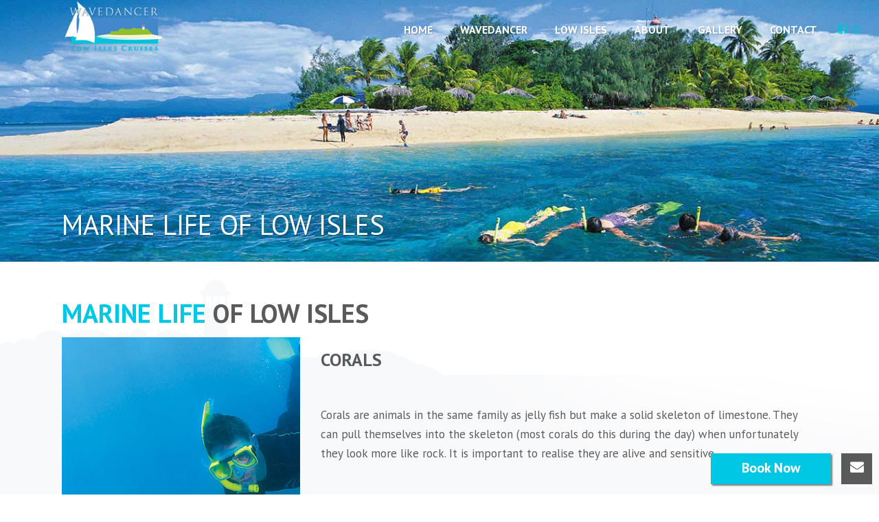

--- FILE ---
content_type: text/html
request_url: https://wavedancerlowisles.com/about-low-isles/marine-life/
body_size: 10723
content:
<!DOCTYPE html>

<html lang="en-US" >

<head>
	<meta charset="utf-8" />
    <title>Marine Life of Low Isles and the Great Barrier Reef</title>

<meta name="description" itemprop="description" content="Low Isles is a pristine part of the Great Barrier Reef teeming with a vast array of marine and bird life." />

<link rel="canonical" href="https://wavedancerlowisles.com/about-low-isles/marine-life/" />


	
<meta name="viewport" content="width=device-width, initial-scale=1.0, minimum-scale=1.0, maximum-scale=1.0, user-scalable=0" />
<meta http-equiv="X-UA-Compatible" content="IE=edge,chrome=1" />
<meta http-equiv="Content-Type" content="text/html; charset=utf-8"/>

<link rel='dns-prefetch' href='http://ajax.googleapis.com' />
<link rel='dns-prefetch' href='http://fonts.googleapis.com' />

<link rel="shortcut icon" href="/wp-content/uploads/2015/04/favicon.ico"  />
<link rel="apple-touch-icon-precomposed" href="/wp-content/uploads/2015/05/ios-icon-57.png">
<link rel="apple-touch-icon-precomposed" sizes="114x114" href="/wp-content/uploads/2015/05/ios-icon-114.png">
<link rel="apple-touch-icon-precomposed" sizes="72x72" href="/wp-content/uploads/2015/05/ios-icon-72.png">
<link rel="apple-touch-icon-precomposed" sizes="144x144" href="/wp-content/uploads/2015/05/ios-icon-144.png">


<script type="text/javascript">
window.abb = {};
php = {};
window.PHP = {};
PHP.ajax = "/wp-admin/admin-ajax.php";var mk_header_parallax, mk_banner_parallax, mk_page_parallax, mk_footer_parallax, mk_body_parallax;
var mk_images_dir = "/wp-content/themes/jupiter/assets/images",
mk_theme_js_path = "/wp-content/themes/jupiter/assets/js",
mk_theme_dir = "/wp-content/themes/jupiter",
mk_captcha_placeholder = "Enter Captcha",
mk_captcha_invalid_txt = "Invalid. Try again.",
mk_captcha_correct_txt = "Captcha correct.",
mk_responsive_nav_width = 1140,
mk_vertical_header_back = "Back",
mk_vertical_header_anim = "2",
mk_check_rtl = true,
mk_grid_width = 1140,
mk_ajax_search_option = "disable",
mk_preloader_bg_color = "#ffffff",
mk_accent_color = "#00c2da",
mk_go_to_top =  "true",
mk_smooth_scroll =  "true",
mk_preloader_bar_color = "#00c2da",
mk_preloader_logo = "/wp-content/uploads/2015/04/wavedancer-logo-light.png";
var mk_header_parallax = false,
mk_banner_parallax = false,
mk_page_parallax = false,
mk_footer_parallax = false,
mk_body_parallax = false,
mk_no_more_posts = "No More Posts";
</script>

<link rel='stylesheet' id='contact-form-7-css'  href='/small3.css' type='text/css' media='all' />
<link rel='stylesheet' href='/css/prettyPhoto.css' type='text/css' media='all' />



		<style type="text/css">.recentcomments a{display:inline !important;padding:0 !important;margin:0 !important;}</style>

<!--[if lte IE 9]><link rel="stylesheet" type="text/css" href="/wp-content/plugins/js_composer_theme/assets/css/vc_lte_ie9.min.css" media="screen"><![endif]--><!--[if IE  8]><link rel="stylesheet" type="text/css" href="/wp-content/plugins/js_composer_theme/assets/css/vc-ie8.min.css" media="screen"><![endif]-->
<noscript><style type="text/css">.wpb_animate_when_almost_visible { opacity: 1; }</style></noscript>

<style>
.mk-header {
    background-attachment: scroll;
    background-color: #f7f7f7;
   background-image: url("/wp-content/uploads/2014/11/header-low-isles-snork.jpg");
    background-position: center top;
    background-repeat: no-repeat;
}
.page-title {
    font-size: 40px;
    font-weight: inherit;
    letter-spacing: 0;
    text-transform: uppercase;
}
.mk-header-bg	{background: #fff none repeat scroll 0 0;}

.header-style-1 .mk-header-padding-wrapper, .header-style-2 .mk-header-padding-wrapper, .header-style-3 .mk-header-padding-wrapper {
    padding-top: 81px;
}
h1 { margin-bottom: -25px;}


#theme-page h1, #theme-page h1.home-h1 {
    font-size: 38px;
}


#theme-page {
    background-attachment: scroll;
    background-color: #f8f9fa;
    background-image: url("/wp-content/uploads/2014/11/wd-bg-grey-white.jpg");
    background-position: left top;
    background-repeat: no-repeat;
}
.header-style-1.a-sticky .logo-has-sticky .mk-sticky-logo, .header-style-3.a-sticky .logo-has-sticky .mk-sticky-logo {
    opacity: 1;
}
.header-style-1 .logo-has-sticky .mk-sticky-logo, .header-style-3 .logo-has-sticky .mk-sticky-logo {
    opacity: 0;
}

.header-style-1.a-sticky .logo-has-sticky .mk-desktop-logo, .header-style-3.a-sticky .logo-has-sticky .mk-desktop-logo {
    opacity: 0;
}

#mk-tabs-7 .mk-tabs-tabs .is-active a, #mk-tabs-7 .mk-tabs-panes, #mk-tabs-7 .mk-fancy-title span {
    background-color: #ffffff;
}
#divider-6 {
    padding: 20px 0;
}

#mk-button-12 a {
    background-image: url("/wp-content/uploads/2015/05/activities.gif"); color:white;height: 94px;}
#mk-button-13 a {
    background-image: url("/wp-content/uploads/2015/05/itinerary.gif");color:white;height: 94px;}

#mk-button-12 {
    margin-bottom: 15px;
    margin-right: 15px;
    margin-top: 0;
}

#mk-button-13 {
    margin-bottom: 15px;
    margin-right: 15px;
    margin-top: 0;
    float:left;
}

@media all and (max-width: 800px){
.box-holder #mk-button-12, .box-holder #mk-button-13{width:100%;}
}
/* gallery */

.vc_grid.vc_row.vc_grid-gutter-5px {
    margin-bottom: -5px;
}
.vc_grid.vc_row.vc_grid-gutter-5px .vc_grid-item {
    padding-bottom: 5px;
    padding-right: 5px;
}
#theme-page .vc_gitem-animated-block {
    border: 6px solid #fff;
    border-radius: 3px;
    box-shadow: 0 0 5px rgba(0, 0, 0, 0.25);
}

#fancy-title-2 {font-family: "PT Sans"}

.footer-wrapper {
    background-image: url("/wp-content/uploads/images/lighthouse-bg.png");
    background-position: center bottom;
    background-repeat: no-repeat;
    line-height: 1.2em;
}
#mk-footer {
    background-color: #3d4045;padding: 40px 0 30px;
}

#mk-footer-navigation {
    text-align: center;
    }
    .mk-footer-copyright {
    float: none;
    text-align: center;
}

#mk-footer-navigation ul li {
    display: inline-block;
     float: none;
    margin: 0;
    padding: 0;
}
#mk-footer-navigation ul li a {
    margin: 0 13px 10px 0;
}
#mk-footer {padding-bottom: 0}
#mk-footer-navigation {
    padding-bottom: 60px;padding-top: 10px;
    }
    .master-holder h4 {
    font-size: 24px;
    font-weight: bold;}
    a.menu-item-link {
    text-transform: uppercase;
}
.shadow-frame {
    border: 6px solid #fff;
    box-shadow: 0 0 5px rgba(0, 0, 0, 0.25);
}
.mk-message-box {
    background-position: 15px center;
    background-repeat: no-repeat;
    border-style: solid;
    border-width: 1px;
    display: block;
    margin-bottom: 20px;
    position: relative;
}

.mk-message-box.mk-comment-message-box {
    background-color: #eeeeee;
    border-color: #dddddd;
}

#box-11 {
    background-image: url("/wp-content/themes/jupiter/assets/images/box-comment-message-icon.png");
}

.mk-message-box span {
    display: block;
    padding: 15px 15px 15px 65px;
    text-align: left;
}

#mk-button-8 .mk-button,.mk-button-8 {
    background-color: #90e544;
    color: #fff;
}

.mk-accordion.fancy-style .mk-accordion-tab::before {
    color: #adadad;
    content: "\e801";
    font-family: "Quicksilver";
    display: block;
    font-size: 12px;
    line-height: 16px;
    margin-top: -9px;
    padding: 3px 6px 2px;
    position: absolute;
    right: 14px;
    top: 50%;
}


.mk-faq-container {
  margin-bottom: 20px;
}
.mk-faq-container.fancy-style-wrapper {
  border-top: 1px solid #ececec;
}
.mk-faq-container.fancy-style-wrapper .mk-faq-toggle {
  margin-bottom: 0 !important;
  border-top: none !important;
}
.mk-faq-container.fancy-style-wrapper .mk-faq-toggle {
  padding: 0;
}
.mk-faq-container.fancy-style-wrapper .mk-toggle .mk-toggle-title {
  padding: 18px;
  background: transparent;
  transition: all .2s;
}
.mk-faq-container.fancy-style-wrapper .mk-toggle-title:hover {
  background: #646464;
  background: rgba(0, 0, 0, 0.02);
}
.mk-faq-container.fancy-style-wrapper .mk-toggle-title:before {
  color: rgba(0, 0, 0, 0.3);
  font-size: 10px !important;
}
.mk-faq-container.fancy-style-wrapper .mk-toggle-title i {
  color: rgba(0, 0, 0, 0.2) !important;
  font-size: 16px !important;
}
.mk-faq-container .mk-toggle.fancy-style .mk-toggle-title:before {
  top: auto;
}
.mk-faq-toggle {
  display: block;
  width: 100%;
  padding: 4px 10px;
}
.mk-faq-toggle .mk-toggle-title {
  font-weight: bold;
}
.mk-faq-toggle .mk-toggle-title i {
  color: #d6d6d6 !important;
}
.mk-faq-toggle .mk-toggle-title:before {
  font-size: 10px !important;
}
.mk-faq-toggle .mk-toggle-pane {
  padding: 20px;
}
.filter-faq {
  margin-bottom: 30px;
  text-align: center;
}
.filter-faq ul {
  display: inline-block;
  overflow: hidden;
  margin: 0;
  padding: 0;
  list-style: none;
}
.filter-faq ul li {
  display: inline-block;
}
.filter-faq ul li a {
  padding: 12px 14px;
  line-height: 13px;
  font-size: 13px;
  color: #333333;
  color: #323232;
  display: block;
  letter-spacing: 1px;
}
.filter-faq ul li a.current {
  background-color: #969696;
  background-color: rgba(0, 0, 0, 0.08);
  border-radius: 2px;
}

 .mk-toggle.fancy-style .mk-toggle-title::before,
.mk-accordion.simple-style .mk-accordion-tab::before  {     content: "\e801";
    font-family: "Quicksilver";}
    .mk-fancy-title h2 {text-align: left !important}

				.twitter-hover {display:none !important}
</style>

<link href="https://fonts.googleapis.com/css?family=PT+Sans:400,700" rel="stylesheet">

<!-- Google Tag Manager -->
<script>(function(w,d,s,l,i){w[l]=w[l]||[];w[l].push({'gtm.start':
  new Date().getTime(),event:'gtm.js'});var f=d.getElementsByTagName(s)[0],
  j=d.createElement(s),dl=l!='dataLayer'?'&l='+l:'';j.async=true;j.src=
  'https://www.googletagmanager.com/gtm.js?id='+i+dl;f.parentNode.insertBefore(j,f);
  })(window,document,'script','dataLayer','GTM-PXHN5HZ');</script>
  <!-- End Google Tag Manager -->
  
</head>



<body class="page-template-default page page-id-2830 page-child parent-pageid-2825 loading wpb-js-composer js-comp-ver-4.11.2 vc_responsive" itemscope="itemscope" itemtype="https://schema.org/WebPage"  data-adminbar="">

	
	
<!--Floating Banner

		<a class="floating-banner-link" href="/reefhealth/">	

			<div class="floating-banner">

			Important information about the health of the Great Barrier Reef

			</div>

		</a>

Floating Banner END--> 		
	

	<div id="top-of-page"></div>



		<div id="mk-boxed-layout">



			<div id="mk-theme-container" >



				 
    <header data-height='80'
                data-sticky-height='55'
                data-responsive-height='90'
                data-transparent-skin='light'
                data-header-style='1'
                data-sticky-style='fixed'
                data-sticky-offset='header' id="mk-header-1" class="mk-header header-style-1 header-align-left  toolbar-false menu-hover-1 sticky-style-fixed mk-background-stretch boxed-header mobile-align-right " role="banner" itemscope="itemscope" itemtype="https://schema.org/WPHeader" >
                    <div class="mk-header-holder">
                                <div class="mk-header-inner add-header-height">

                    <div class="mk-header-bg "></div>

                    
                                                <div class="mk-grid header-grid">
                    
                            <div class="mk-header-nav-container one-row-style menu-hover-style-1" role="navigation" itemscope="itemscope" itemtype="https://schema.org/SiteNavigationElement" >
                                <nav class="mk-main-navigation js-main-nav"><ul id="menu-features" class="main-navigation-ul"><li id="menu-item-2881" class="menu-item menu-item-type-custom menu-item-object-custom menu-item-home no-mega-menu"><a class="menu-item-link js-smooth-scroll"  href="../../index.html">Home</a></li>
<li id="menu-item-7231" class="menu-item menu-item-type-custom menu-item-object-custom menu-item-has-children no-mega-menu"><a class="menu-item-link js-smooth-scroll"  href="index.html#">Wavedancer</a>
<ul style="" class="sub-menu ">
	<li id="menu-item-3000" class="menu-item menu-item-type-post_type menu-item-object-page"><a class="menu-item-link js-smooth-scroll"  href="../../sailing-the-great-barrier-reef/index.html">Low Isles Cruise</a></li>
	<li id="menu-item-3020" class="menu-item menu-item-type-post_type menu-item-object-page"><a class="menu-item-link js-smooth-scroll"  href="../../sailing-the-great-barrier-reef/your-day/index.html">Your Day</a></li>
	<li id="menu-item-3013" class="menu-item menu-item-type-post_type menu-item-object-page"><a class="menu-item-link js-smooth-scroll"  href="../../sailing-the-great-barrier-reef/low-isles-activities/index.html">Activities</a></li>
	<li id="menu-item-3015" class="menu-item menu-item-type-post_type menu-item-object-page"><a class="menu-item-link js-smooth-scroll"  href="../../sailing-the-great-barrier-reef/traveling-with-your-family/index.html">Travelling with your Family</a></li>
	<li id="menu-item-6271" class="menu-item menu-item-type-post_type menu-item-object-page"><a class="menu-item-link js-smooth-scroll"  href="../../sailing-the-great-barrier-reef/fares/index.html">Prices &#038; Availibility</a></li>
	<li id="menu-item-6274" class="menu-item menu-item-type-post_type menu-item-object-page"><a class="menu-item-link js-smooth-scroll"  href="../../sailing-the-great-barrier-reef/vessel-information/index.html">Vessel information</a></li>
	<li id="menu-item-3011" class="menu-item menu-item-type-post_type menu-item-object-page"><a class="menu-item-link js-smooth-scroll"  href="../../sailing-the-great-barrier-reef/faq/index.html">FAQ</a></li>
</ul>
</li>
<li id="menu-item-7232" class="menu-item menu-item-type-custom menu-item-object-custom menu-item-has-children no-mega-menu"><a class="menu-item-link js-smooth-scroll"  href="index.html#">Low Isles</a>
<ul style="" class="sub-menu ">
	<li id="menu-item-2999" class="menu-item menu-item-type-post_type menu-item-object-page current-page-ancestor"><a class="menu-item-link js-smooth-scroll"  href="../index.html">About Low Isles</a></li>
	<li id="menu-item-3001" class="menu-item menu-item-type-post_type menu-item-object-page"><a class="menu-item-link js-smooth-scroll"  href="../what-is-the-great-barrier-reef/index.html">What Is The Great Barrier Reef?</a></li>
</ul>
</li>
<li id="menu-item-7233" class="menu-item menu-item-type-custom menu-item-object-custom menu-item-has-children no-mega-menu"><a class="menu-item-link js-smooth-scroll"  href="index.html#">About</a>
<ul style="" class="sub-menu ">
	<li id="menu-item-3009" class="menu-item menu-item-type-post_type menu-item-object-page"><a class="menu-item-link js-smooth-scroll"  href="../../company-information/index.html">Quicksilver Cruises</a></li>
	<li id="menu-item-3006" class="menu-item menu-item-type-post_type menu-item-object-page"><a class="menu-item-link js-smooth-scroll"  href="../../company-information/awards/index.html">Awards</a></li>
	<li id="menu-item-3008" class="menu-item menu-item-type-post_type menu-item-object-page"><a class="menu-item-link js-smooth-scroll"  href="../../company-information/ecotourism/index.html">Climate Change</a></li>
	<li id="menu-item-3019" class="menu-item menu-item-type-post_type menu-item-object-page"><a class="menu-item-link js-smooth-scroll"  href="../../company-information/weather/index.html">Weather</a></li>
</ul>
</li>
<li id="menu-item-6494" class="menu-item menu-item-type-post_type menu-item-object-page no-mega-menu"><a class="menu-item-link js-smooth-scroll"  href="../../gallery/index.html">Gallery</a></li>
<li id="menu-item-3010" class="menu-item menu-item-type-post_type menu-item-object-page no-mega-menu"><a class="menu-item-link js-smooth-scroll"  href="../../contact/index.html">Contact</a></li>
</ul></nav>                            </div>
                            
<div class="mk-nav-responsive-link">
    <div class="mk-css-icon-menu">
        <div class="mk-css-icon-menu-line-1"></div>
        <div class="mk-css-icon-menu-line-2"></div>
        <div class="mk-css-icon-menu-line-3"></div>
    </div>
</div>        <div class=" header-logo fit-logo-img add-header-height logo-is-responsive logo-has-sticky">

	    <a href="../../index.html" title="">
	    
			             <img class="mk-desktop-logo dark-logo" title="" alt="" src="../../wp-content/uploads/2015/04/wavedancer-logo-light-100.png" />
			    
			    			             <img class="mk-desktop-logo light-logo" title="" alt="" src="../../wp-content/uploads/2015/04/wavedancer-logo-light-100.png" />
			    			    
			    			             <img class="mk-resposnive-logo" title="" alt="" src="../../wp-content/uploads/2015/04/wavedancer-logo-light-100.png" />
			    			    
			    			             <img class="mk-sticky-logo" title="" alt="" src="../../wp-content/uploads/2015/04/wavedancer-logo-light-50.png" />
			    	    </a>
    </div>

                                            </div>
                    
                    <div class="mk-header-right">
                        <div class="mk-header-social header-section"><ul><li><a class="facebook-hover " target="_blank" href="https://www.facebook.com/QuicksilverCruises"><i class="mk-jupiter-icon-square-facebook" alt="facebook" title="facebook"></i></a></li><li><a class="instagram-hover " target="_blank" href="https://instagram.com/wavedancerlowisles/"><i class="mk-jupiter-icon-square-instagram" alt="instagram" title="instagram"></i></a></li><li><a class="twitter-hover " target="_blank" href="https://twitter.com/ReefCruises"><i class="mk-jupiter-icon-square-twitter" alt="twitter" title="twitter"></i></a></li></ul><div class="clearboth"></div></div>                    </div>

                </div>
                
<div class="mk-responsive-wrap">

	<nav class="menu-features-container"><ul id="menu-features-1" class="mk-responsive-nav"><li id="menu-item-2881" class="menu-item menu-item-type-custom menu-item-object-custom menu-item-home"><a class="menu-item-link js-smooth-scroll"  href="../../index.html">Home</a></li>
<li id="menu-item-7231" class="menu-item menu-item-type-custom menu-item-object-custom menu-item-has-children"><a class="menu-item-link js-smooth-scroll"  href="index.html#">Wavedancer</a><span class="mk-moon-arrow-down mk-nav-arrow mk-nav-sub-closed"></span>
<ul class="sub-menu ">
	<li id="menu-item-3000" class="menu-item menu-item-type-post_type menu-item-object-page"><a class="menu-item-link js-smooth-scroll"  href="../../sailing-the-great-barrier-reef/index.html">Low Isles Cruise</a></li>
	<li id="menu-item-3020" class="menu-item menu-item-type-post_type menu-item-object-page"><a class="menu-item-link js-smooth-scroll"  href="../../sailing-the-great-barrier-reef/your-day/index.html">Your Day</a></li>
	<li id="menu-item-3013" class="menu-item menu-item-type-post_type menu-item-object-page"><a class="menu-item-link js-smooth-scroll"  href="../../sailing-the-great-barrier-reef/low-isles-activities/index.html">Activities</a></li>
	<li id="menu-item-3015" class="menu-item menu-item-type-post_type menu-item-object-page"><a class="menu-item-link js-smooth-scroll"  href="../../sailing-the-great-barrier-reef/traveling-with-your-family/index.html">Travelling with your Family</a></li>
	<li id="menu-item-6271" class="menu-item menu-item-type-post_type menu-item-object-page"><a class="menu-item-link js-smooth-scroll"  href="../../sailing-the-great-barrier-reef/fares/index.html">Prices &#038; Availibility</a></li>
	<li id="menu-item-6274" class="menu-item menu-item-type-post_type menu-item-object-page"><a class="menu-item-link js-smooth-scroll"  href="../../sailing-the-great-barrier-reef/vessel-information/index.html">Vessel information</a></li>
	<li id="menu-item-3011" class="menu-item menu-item-type-post_type menu-item-object-page"><a class="menu-item-link js-smooth-scroll"  href="../../sailing-the-great-barrier-reef/faq/index.html">FAQ</a></li>
</ul>
</li>
<li id="menu-item-7232" class="menu-item menu-item-type-custom menu-item-object-custom menu-item-has-children"><a class="menu-item-link js-smooth-scroll"  href="index.html#">Low Isles</a><span class="mk-moon-arrow-down mk-nav-arrow mk-nav-sub-closed"></span>
<ul class="sub-menu ">
	<li id="menu-item-2999" class="menu-item menu-item-type-post_type menu-item-object-page current-page-ancestor"><a class="menu-item-link js-smooth-scroll"  href="../index.html">About Low Isles</a></li>
	<li id="menu-item-3001" class="menu-item menu-item-type-post_type menu-item-object-page"><a class="menu-item-link js-smooth-scroll"  href="../what-is-the-great-barrier-reef/index.html">What Is The Great Barrier Reef?</a></li>
</ul>
</li>
<li id="menu-item-7233" class="menu-item menu-item-type-custom menu-item-object-custom menu-item-has-children"><a class="menu-item-link js-smooth-scroll"  href="index.html#">About</a><span class="mk-moon-arrow-down mk-nav-arrow mk-nav-sub-closed"></span>
<ul class="sub-menu ">
	<li id="menu-item-3009" class="menu-item menu-item-type-post_type menu-item-object-page"><a class="menu-item-link js-smooth-scroll"  href="../../company-information/index.html">Quicksilver Cruises</a></li>
	<li id="menu-item-3006" class="menu-item menu-item-type-post_type menu-item-object-page"><a class="menu-item-link js-smooth-scroll"  href="../../company-information/awards/index.html">Awards</a></li>
	<li id="menu-item-3008" class="menu-item menu-item-type-post_type menu-item-object-page"><a class="menu-item-link js-smooth-scroll"  href="../../company-information/ecotourism/index.html">Climate Change</a></li>
	<li id="menu-item-3019" class="menu-item menu-item-type-post_type menu-item-object-page"><a class="menu-item-link js-smooth-scroll"  href="../../company-information/weather/index.html">Weather</a></li>
</ul>
</li>
<li id="menu-item-6494" class="menu-item menu-item-type-post_type menu-item-object-page"><a class="menu-item-link js-smooth-scroll"  href="../../gallery/index.html">Gallery</a></li>
<li id="menu-item-3010" class="menu-item menu-item-type-post_type menu-item-object-page"><a class="menu-item-link js-smooth-scroll"  href="../../contact/index.html">Contact</a></li>
</ul></nav>
		

</div>
        
            </div>
        
        <div class="mk-header-padding-wrapper"></div>
        <section id="mk-page-introduce" class="intro-left"><div class="mk-grid"><h1 class="page-title mk-drop-shadow">Marine Life of Low Isles</h1><div id="mk-breadcrumbs"><div class="mk-breadcrumbs-inner dark-skin"><span xmlns:v="http://rdf.data-vocabulary.org/#"><span typeof="v:Breadcrumb"><a href="../../index.html" rel="v:url" property="v:title">Home</a> &#47; <span rel="v:child" typeof="v:Breadcrumb"><a href="../index.html" rel="v:url" property="v:title">Low Isles</a> &#47; Marine Life of Low Isles</span></span></span></div></div><div class="clearboth"></div></div></section>        
    </header>
        
        <div id="theme-page" class="master-holder clear" role="main" itemprop="mainContentOfPage" >
            <div class="mk-main-wrapper-holder">
                <div id="mk-page-id-2830" class="theme-page-wrapper mk-main-wrapper mk-grid full-layout  ">
                      <div class="theme-content " itemprop="mainContentOfPage">
                            

<div class="wpb_row vc_row  mk-fullwidth-false  attched-false    vc_row-fluid  js-master-row">
		
			
<div style="" class="vc_col-sm-12 wpb_column column_container  _ height-full">
	
<h1 id="fancy-title-2" class="mk-fancy-title align-left  simple-style  color-single">
	<span>
				
<h1><span style="color: #00ccff;">Marine Life</span> of Low Isles</h1>
			</span>
</h1>
<div class="clearboth"></div>



</div>
	</div>



<div class="wpb_row vc_row  mk-fullwidth-false  attched-false    vc_row-fluid  js-master-row">
		
			
<div style="" class="vc_col-sm-4 wpb_column column_container  _ height-full">
	<div class="wpb_gallery wpb_content_element vc_clearfix"><div class="wpb_wrapper"><div class="wpb_gallery_slides wpb_slider_nivo theme-default" data-interval="5"><div class="xnivoSlider">

	<img width="650" height="1200" src="../../wp-content/uploads/2014/11/Turtle-and-snokeller-650x1200.jpg" class="attachment-medium" alt="Turtle-and-snokeller" />

</div></div></div></div></div>

<div style="" class="vc_col-sm-8 wpb_column column_container  _ height-full">
	
<h2 id="fancy-title-3" class="mk-fancy-title align-left  simple-style  color-single">
	<span>
				
<h2>Corals</h2>
			</span>
</h2>
<div class="clearboth"></div>




<div id="text-block-4" class="mk-text-block   ">

	
	<p>Corals are animals in the same family as jelly fish but make a solid skeleton of limestone. They can pull themselves into the skeleton (most corals do this during the day) when unfortunately they look more like rock. It is important to realise they are alive and sensitive.</p>

	<div class="clearboth"></div>
</div>
</div>
	</div>



<div class="wpb_row vc_row  mk-fullwidth-false  attched-false    vc_row-fluid  js-master-row">
		
			
<div style="" class="vc_col-sm-8 wpb_column column_container  _ height-full">
	
<h2 id="fancy-title-5" class="mk-fancy-title align-left  simple-style  color-single">
	<span>
				
<h2>Plants</h2>
			</span>
</h2>
<div class="clearboth"></div>




<div id="text-block-6" class="mk-text-block   ">

	
	<p>You won’t see many plants on the reef but they are still the important base of the food web. Microscopic plants live in the coral’s tissue and produce sugars by photosynthesis. The corals absorb much of these sugars for up to 90% of their food while the plants benefit from a safe house and good supply of carbon dioxide. Giant clams live with plants in a similar way and grow to one metre and at least 50 years old.</p>

	<div class="clearboth"></div>
</div>
</div>

<div style="" class="vc_col-sm-4 wpb_column column_container  _ height-full">
	<div class="wpb_gallery wpb_content_element vc_clearfix"><div class="wpb_wrapper"><div class="wpb_gallery_slides wpb_slider_nivo theme-default" data-interval="5"><div class="xnivoSlider">


	<img width="650" height="1200" src="../../wp-content/uploads/2014/11/low-isles-reef-650x1200.jpg" class="attachment-medium" alt="Low Isles Low Tide" /></div></div></div></div></div>
	</div>



<div class="wpb_row vc_row  mk-fullwidth-false  attched-false    vc_row-fluid  js-master-row">
		
			
<div style="" class="vc_col-sm-4 wpb_column column_container  _ height-full">
	<div class="wpb_gallery wpb_content_element vc_clearfix"><div class="wpb_wrapper"><div class="wpb_gallery_slides wpb_slider_nivo theme-default" data-interval="5"><div class="xnivoSlider">

	<img width="650" height="1200" src="../../wp-content/uploads/2014/11/low-isles-clown-fish-1-650x1200.jpg" class="attachment-medium" alt="Clown FIsh Great Barrier Reef" /></div></div></div></div></div>

<div style="" class="vc_col-sm-8 wpb_column column_container  _ height-full">
	
<h2 id="fancy-title-7" class="mk-fancy-title align-left  simple-style  color-single">
	<span>
				
<h2>Fish</h2>
			</span>
</h2>
<div class="clearboth"></div>




<div id="text-block-8" class="mk-text-block   ">

	
	<p>There are over 1500 different types of fish in The Great Barrier Reef and each has their own job. The way to see the most while snorkelling or diving is to move slowly, looking ahead not straight down. Fish are much better than we are at swimming and will disappear if chased but we can float and watch them for ages if relaxed. There is more specific info on corals &amp; fish found at Low Isles on the <a href="../index.html">About the Low Isles Page</a>.</p>

	<div class="clearboth"></div>
</div>
</div>
	</div>


		<div class="clearboth"></div>
		                      
                      <div class="clearboth"></div>
                                            </div>
                                <div class="clearboth"></div>
                
                </div>
            </div>


                
        </div>          

<section id="mk-footer-unfold-spacer"></section>


<section id="mk-footer" class="" role="contentinfo" itemscope="itemscope" itemtype="https://schema.org/WPFooter" >
								<div class="footer-wrapper mk-grid">
									<div class="mk-padding-wrapper">
										<div class=""><section id="text-11" class="widget widget_text">			<div class="textwidget"><div id="#">

											<br>
											<a href="/company-information/ecotourism/"><img class="alignleft" src="/images/eco-action-white.400.png" title="wavedance-footer-logo" style="margin-right:0px;width:200px;"></a>
										</div>
										<div style="float: right;">

											<img class="alignright size-full wp-image-6588" src="/wp-content/uploads/2015/05/wavedance-footer-logo.png" alt="wavedance-footer-logo" width="131" height="65" />

											<a href="https://www.google.com/maps?ll=-16.484368,145.460132&z=16&t=m&hl=en-US&gl=AU&mapclient=embed&cid=9110024149114097112">44 Wharf Street, Port Douglas,<br />QLD, 4877, Australia</a><br>


											<br>

											<a href="/contact/" style="color:#ffffff;">Contact Us</a>

										</div></div>
									</section></div>
									<div class="clearboth"></div>
								</div>
							</div>
							<div id="sub-footer">
								<div class=" mk-grid">

									<span class="mk-footer-copyright"><div><a href="/copyright-and-privacy/" target="_self">Copyright and Privacy Policy </a>| Part of the <a href="http://www.quicksilvergroup.com.au/" target="_self">Quicksilver Group</a><br>Professional photo &amp; video service provided by <a href="http://www.indepthvideo.com.au/" target="_self">InDepth Photography</a></div></span>
									<nav id="mk-footer-navigation" class="footer_menu"><ul id="menu-footie" class="menu"><li id="menu-item-7036" class="menu-item menu-item-type-post_type menu-item-object-page menu-item-home current-menu-item page_item page-item-493 current_page_item menu-item-7036"><a href="/">Home</a></li>
										<li id="menu-item-7037" class="menu-item menu-item-type-post_type menu-item-object-page menu-item-7037"><a href="/company-information/">Company Information</a></li>
										<li id="menu-item-7038" class="menu-item menu-item-type-post_type menu-item-object-page menu-item-7038"><a href="/company-information/awards/">Awards</a></li>
										<li id="menu-item-7039" class="menu-item menu-item-type-post_type menu-item-object-page menu-item-7039"><a href="/company-information/ecotourism/">Ecotourism &#038; Climate Action</a></li>
										<li id="menu-item-7040" class="menu-item menu-item-type-post_type menu-item-object-page menu-item-7040"><a href="/company-information/weather/">Weather</a></li>
										<li id="menu-item-7041" class="menu-item menu-item-type-post_type menu-item-object-page menu-item-7041"><a href="/contact/">Contact</a></li>
										<li id="menu-item-7042" class="menu-item menu-item-type-post_type menu-item-object-page menu-item-7042"><a href="/copyright-and-privacy/">Copyright and Privacy</a></li>
										<li id="menu-item-7043" class="menu-item menu-item-type-post_type menu-item-object-page menu-item-7043"><a href="/gallery/">Gallery</a></li>
										<li id="menu-item-7044" class="menu-item menu-item-type-post_type menu-item-object-page menu-item-7044"><a href="https://quicksilver-cruises.com/information/terms/">General Terms and Conditions</a></li>
<li id="menu-item-7044b" class="menu-item menu-item-type-post_type menu-item-object-page menu-item-7044b"><a href="https://www.quicksilvergroup.com.au/condition-of-carriage.html">Conditions of Carriage</a></li>

										<li id="menu-item-7046" class="menu-item menu-item-type-post_type menu-item-object-page menu-item-7046"><a href="/about-low-isles/">Low Isles</a></li>
										<li id="menu-item-7047" class="menu-item menu-item-type-post_type menu-item-object-page menu-item-7047"><a href="/about-low-isles/marine-life/">Marine Life of Low Isles</a></li>
										<li id="menu-item-7048" class="menu-item menu-item-type-post_type menu-item-object-page menu-item-7048"><a href="/about-low-isles/what-is-the-great-barrier-reef/">What Is The Great Barrier Reef</a></li>
										<li id="menu-item-7049" class="menu-item menu-item-type-post_type menu-item-object-page menu-item-7049"><a href="/social/">Social Media</a></li>
										<li id="menu-item-7051" class="menu-item menu-item-type-post_type menu-item-object-page menu-item-7051"><a href="/sailing-the-great-barrier-reef/">Wavedancer Low Isles Cruise</a></li>
										<li id="menu-item-7052" class="menu-item menu-item-type-post_type menu-item-object-page menu-item-7052"><a href="/sailing-the-great-barrier-reef/faq/">FAQ</a></li>
										<li id="menu-item-7053" class="menu-item menu-item-type-post_type menu-item-object-page menu-item-7053"><a href="/sailing-the-great-barrier-reef/low-isles-activities/">Low Isles Activities</a></li>
										<li id="menu-item-7054" class="menu-item menu-item-type-post_type menu-item-object-page menu-item-7054"><a href="/sailing-the-great-barrier-reef/fares/">Prices &#038; Availibility</a></li>
										<li id="menu-item-7055" class="menu-item menu-item-type-post_type menu-item-object-page menu-item-7055"><a href="/sailing-the-great-barrier-reef/traveling-with-your-family/">Travelling with your Family</a></li>
										<li id="menu-item-7056" class="menu-item menu-item-type-post_type menu-item-object-page menu-item-7056"><a href="/sailing-the-great-barrier-reef/vessel-information/">Vessel information</a></li>
										<li id="menu-item-7057" class="menu-item menu-item-type-post_type menu-item-object-page menu-item-7057"><a href="/sailing-the-great-barrier-reef/your-day/">Your Day</a></li>


<li id="menu-item-7057d" class="menu-item menu-item-type-post_type menu-item-object-page menu-item-7057"><a href="https://www.quicksilvergroup.com.au/gift-vouchers.html" target="_blank">Gift Vouchers</a></li>

										<!--<li id="menu-item-7057c" class="menu-item menu-item-type-post_type menu-item-object-page menu-item-7057"><a href="https://www.quicksilvergroup.com.au/covid/wavedancer-covid-19-safe-measures.html" target="_blank">COVID-19 Information</a></li>
									-->

									</ul></nav>	</div>
									<div class="clearboth"></div>
								</div>
							</section>
						</div>
					</div>

					<div class="bottom-corner-btns js-bottom-corner-btns">
            <a href="#top-of-page" class="mk-go-top js-smooth-scroll js-bottom-corner-btn js-bottom-corner-btn--back">
                <i class="mk-icon-chevron-up"></i>
            </a>
        
            <div class="mk-quick-contact-wrapper js-bottom-corner-btn js-bottom-corner-btn--contact">
                
                <!--<div class="promo-code" style="background-color: #00c7e3; padding: 16px; margin-bottom: 10px; display: block;">
                    <h2 style="color: white;"><b>15% OFF Special</b></h2>
                    <p style="color: white;">Promo Code applied at checkout</p>
					<p style="color: white;">Valid for:<br>Bookings between 07 MAY - 27 JUN <br>Travel between 08 MAY - 13 JUL (Inclusive)</p>
                </div>-->
        
                <a href="https://app.respax.com/public/qs/tourinformation/LOWWEB?site=QS2&categoryId=76" onClick="ga('send', 'event', 'Booking Links', 'Clicked', 'Floating Book Now Button');">
                    <div id="booknow">Book Now</div>
                </a>
                <a href="index.html#" class="mk-quick-contact-link"><i class="mk-icon-envelope"></i></a>
                <div id="mk-quick-contact">
                    <div class="mk-quick-contact-title">Contact Us</div>
                    <p>We're not around right now. But you can send us an email and we'll get back to you, asap.</p>
                    <form class="mk-contact-form" method="post" novalidate>
                        <input type="text" placeholder="Name*" required="required" id="contact_name" name="contact_name" class="text-input" value="" tabindex="595" />
                        <input type="email" required="required" placeholder="Email*" id="contact_email" name="contact_email" class="text-input" value="" tabindex="596"  />
                        <textarea placeholder="Message*" required id="contact_content" name="contact_content" class="textarea" tabindex="597"></textarea>
        
                        <div class="btn-cont">
                            <button tabindex="598" class="mk-progress-button mk-contact-button shop-flat-btn shop-skin-btn" data-style="move-up">
                                <span class="mk-progress-button-content">Send</span>
                                <span class="mk-progress">
                                    <span class="mk-progress-inner"></span>
                                </span>
                                <span class="state-success"><i class="mk-moon-checkmark"></i></span>
                                <span class="state-error"><i class="mk-moon-close"></i></span>
                            </button>
                        </div>
                        <input type="hidden" id="security" name="security" value="cd86f127f4" /><input type="hidden" name="_wp_http_referer" value="/" />				<input type="hidden" id="sh_id" name="sh_id" value="15"><input type="hidden" id="p_id" name="p_id" value="2342">
                    </form>
        
                    <div class="bottom-arrow"></div>
                </div>
            </div>
        </div>




							<footer id="mk_page_footer">
							</footer>
<!-- Google Tag Manager (noscript) -->
<noscript><iframe src="https://www.googletagmanager.com/ns.html?id=GTM-PXHN5HZ"
	height="0" width="0" style="display:none;visibility:hidden"></iframe></noscript>
	<!-- End Google Tag Manager (noscript) -->
	
</div>
	            <div class="clearboth"></div>
        </div>
    </div>
        <div id="sub-footer">
	<div class=" mk-grid">
		
    	<span class="mk-footer-copyright"><div><a href="../../copyright-and-privacy/index.html" target="_self">Copyright and Privacy Policy </a>| Part of the <a href="http://www.quicksilvergroup.com.au/" target="_self">Quicksilver Group</a><br>Professional photo & video service provided by <a href="http://www.indepthvideo.com.au/" target="_self">InDepth Photography</a></div></span>
    	<nav id="mk-footer-navigation" class="footer_menu"><ul id="menu-footie" class="menu"><li id="menu-item-7036" class="menu-item menu-item-type-post_type menu-item-object-page menu-item-home menu-item-7036"><a href="../../index.html">Home</a></li>
<li id="menu-item-7037" class="menu-item menu-item-type-post_type menu-item-object-page menu-item-7037"><a href="../../company-information/index.html">Company Information</a></li>
<li id="menu-item-7038" class="menu-item menu-item-type-post_type menu-item-object-page menu-item-7038"><a href="../../company-information/awards/index.html">Awards</a></li>
<li id="menu-item-7039" class="menu-item menu-item-type-post_type menu-item-object-page menu-item-7039"><a href="../../company-information/ecotourism/index.html">Ecotourism &#038; Climate Action</a></li>
<li id="menu-item-7040" class="menu-item menu-item-type-post_type menu-item-object-page menu-item-7040"><a href="../../company-information/weather/index.html">Weather</a></li>
<li id="menu-item-7041" class="menu-item menu-item-type-post_type menu-item-object-page menu-item-7041"><a href="../../contact/index.html">Contact</a></li>
<li id="menu-item-7042" class="menu-item menu-item-type-post_type menu-item-object-page menu-item-7042"><a href="../../copyright-and-privacy/index.html">Copyright and Privacy</a></li>
<li id="menu-item-7043" class="menu-item menu-item-type-post_type menu-item-object-page menu-item-7043"><a href="../../gallery/index.html">Gallery</a></li>
<li id="menu-item-7044" class="menu-item menu-item-type-post_type menu-item-object-page menu-item-7044"><a href="../../terms-conditions/index.html">General Terms and Conditions</a></li>
<li id="menu-item-7046" class="menu-item menu-item-type-post_type menu-item-object-page current-page-ancestor current-page-parent menu-item-7046"><a href="../index.html">Low Isles</a></li>
<li id="menu-item-7047" class="menu-item menu-item-type-post_type menu-item-object-page current-menu-item page_item page-item-2830 current_page_item menu-item-7047"><a href="index.html">Marine Life of Low Isles</a></li>
<li id="menu-item-7048" class="menu-item menu-item-type-post_type menu-item-object-page menu-item-7048"><a href="../what-is-the-great-barrier-reef/index.html">What Is The Great Barrier Reef</a></li>
<li id="menu-item-7049" class="menu-item menu-item-type-post_type menu-item-object-page menu-item-7049"><a href="../../social/index.html">Social Media</a></li>
<li id="menu-item-7051" class="menu-item menu-item-type-post_type menu-item-object-page menu-item-7051"><a href="../../sailing-the-great-barrier-reef/index.html">Wavedancer Low Isles Cruise</a></li>
<li id="menu-item-7052" class="menu-item menu-item-type-post_type menu-item-object-page menu-item-7052"><a href="../../sailing-the-great-barrier-reef/faq/index.html">FAQ</a></li>
<li id="menu-item-7053" class="menu-item menu-item-type-post_type menu-item-object-page menu-item-7053"><a href="../../sailing-the-great-barrier-reef/low-isles-activities/index.html">Low Isles Activities</a></li>
<li id="menu-item-7054" class="menu-item menu-item-type-post_type menu-item-object-page menu-item-7054"><a href="../../sailing-the-great-barrier-reef/fares/index.html">Prices &#038; Availibility</a></li>
<li id="menu-item-7055" class="menu-item menu-item-type-post_type menu-item-object-page menu-item-7055"><a href="../../sailing-the-great-barrier-reef/traveling-with-your-family/index.html">Travelling with your Family</a></li>
<li id="menu-item-7056" class="menu-item menu-item-type-post_type menu-item-object-page menu-item-7056"><a href="../../sailing-the-great-barrier-reef/vessel-information/index.html">Vessel information</a></li>
<li id="menu-item-7057" class="menu-item menu-item-type-post_type menu-item-object-page menu-item-7057"><a href="../../sailing-the-great-barrier-reef/your-day/index.html">Your Day</a></li>
</ul></nav>	</div>
	<div class="clearboth"></div>
</div>
</section>
</div>
</div>

<div class="bottom-corner-btns js-bottom-corner-btns">

<a href="index.html#top-of-page" class="mk-go-top  js-smooth-scroll js-bottom-corner-btn js-bottom-corner-btn--back">
	<i class="mk-icon-chevron-up"></i>
</a>

	<div class="mk-quick-contact-wrapper  js-bottom-corner-btn js-bottom-corner-btn--contact">
     

		<a href="/livebooking.php?secure3|8443|public/grid?site=QSM2&amp;mode=live&amp;tour_code=LOWWEB" onClick="ga('send', 'event', 'Booking Links', 'Clicked', 'Floating Book Now Button');">
			<div id="booknow">Book Now</div>
		</a>	
		<a href="index.html#" class="mk-quick-contact-link"><i class="mk-icon-envelope"></i></a>
		<div id="mk-quick-contact">
			<div class="mk-quick-contact-title">Contact Us</div>
			<p>We're not around right now. But you can send us an email and we'll get back to you, asap.</p>
			<form class="mk-contact-form" method="post" novalidate>
				<input type="text" placeholder="Name*" required="required" id="contact_name" name="contact_name" class="text-input" value="" tabindex="880" />
				<input type="email" required="required" placeholder="Email*" id="contact_email" name="contact_email" class="text-input" value="" tabindex="881"  />
				<textarea placeholder="Message*" required id="contact_content" name="contact_content" class="textarea" tabindex="882"></textarea>
				
				<div class="btn-cont">
                    <button tabindex="883" class="mk-progress-button mk-contact-button shop-flat-btn shop-skin-btn" data-style="move-up">
                        <span class="mk-progress-button-content">Send</span>
                        <span class="mk-progress">
                            <span class="mk-progress-inner"></span>
                        </span>
                        <span class="state-success"><i class="mk-moon-checkmark"></i></span>
                        <span class="state-error"><i class="mk-moon-close"></i></span>
                    </button>
                </div>
				<input type="hidden" id="security" name="security" value="cd86f127f4" /><input type="hidden" name="_wp_http_referer" value="/about-low-isles/marine-life/" />				<input type="hidden" id="sh_id" name="sh_id" value="15"><input type="hidden" id="p_id" name="p_id" value="2342">			</form>
			<div class="bottom-arrow"></div>
		</div>
	</div></div>




<footer id="mk_page_footer">
<style type='text/css'>#fancy-title-2{letter-spacing:0px;text-transform:initial;font-size: 14px;color: #393836;text-align:left;font-style:inhert;font-weight:inherit;padding-top:0px;padding-bottom:18px;}#fancy-title-2 span{}#fancy-title-3{letter-spacing:0px;text-transform:initial;font-size: 14px;color: #393836;text-align:left;font-style:inhert;font-weight:inherit;padding-top:0px;padding-bottom:18px;}#fancy-title-3 span{}#text-block-4 {     margin-bottom:0px;     text-align:left;}#fancy-title-5{letter-spacing:0px;text-transform:initial;font-size: 14px;color: #393836;text-align:left;font-style:inhert;font-weight:inherit;padding-top:0px;padding-bottom:18px;}#fancy-title-5 span{}#text-block-6 {     margin-bottom:0px;     text-align:left;}#fancy-title-7{letter-spacing:0px;text-transform:initial;font-size: 14px;color: #393836;text-align:left;font-style:inhert;font-weight:inherit;padding-top:0px;padding-bottom:18px;}#fancy-title-7 span{}#text-block-8 {     margin-bottom:0px;     text-align:left;}</style><script type="text/javascript">
    php = {
        hasAdminbar: false,
        json: (null != null) ? null : "",
        jsPath: 'http://wavedancerlowisles.com/wp-content/themes/jupiter/assets/js'
      };
    </script><link rel='stylesheet' id='nivo-slider-css-css'  href='../../wp-content/plugins/js_composer_theme/assets/lib/bower/nivoslider/nivo-slider.min-ver=4.11.2.css' type='text/css' media='all' />
<link rel='stylesheet' id='nivo-slider-theme-css'  href='../../wp-content/plugins/js_composer_theme/assets/lib/bower/nivoslider/themes/default/default.min-ver=4.11.2.css' type='text/css' media='all' />
<link rel='stylesheet' id='prettyphoto-css'  href='../../wp-content/plugins/js_composer_theme/assets/lib/prettyphoto/css/prettyPhoto.min-ver=4.11.2.css' type='text/css' media='all' />
<script type='text/javascript' src='../../wp-content/plugins/contact-form-7/includes/js/jquery.form.min-ver=3.51.0-2014.06.20.js'></script>
<script type='text/javascript'>
/* <![CDATA[ */
var _wpcf7 = {"loaderUrl":"http:\/\/wavedancerlowisles.com\/wp-content\/plugins\/contact-form-7\/images\/ajax-loader.gif","recaptchaEmpty":"Please verify that you are not a robot.","sending":"Sending ..."};
/* ]]> */
</script>
<script type='text/javascript' src='../../wp-content/plugins/contact-form-7/includes/js/scripts-ver=4.4.js'></script>
<script type='text/javascript' src='../../wp-includes/js/jquery/ui/core.min-ver=1.11.4.js'></script>
<script type='text/javascript' src='../../wp-includes/js/jquery/ui/datepicker.min-ver=1.11.4.js'></script>
<script type='text/javascript'>
jQuery(document).ready(function(jQuery){jQuery.datepicker.setDefaults({"closeText":"Close","currentText":"Today","monthNames":["January","February","March","April","May","June","July","August","September","October","November","December"],"monthNamesShort":["Jan","Feb","Mar","Apr","May","Jun","Jul","Aug","Sep","Oct","Nov","Dec"],"nextText":"Next","prevText":"Previous","dayNames":["Sunday","Monday","Tuesday","Wednesday","Thursday","Friday","Saturday"],"dayNamesShort":["Sun","Mon","Tue","Wed","Thu","Fri","Sat"],"dayNamesMin":["S","M","T","W","T","F","S"],"dateFormat":"MM d, yy","firstDay":1,"isRTL":false});});
</script>
<script type='text/javascript' src='../../wp-content/plugins/contact-form-7-datepicker/js/jquery-ui-timepicker/jquery-ui-timepicker-addon.min-ver=4.7.4.js'></script>
<script type='text/javascript' src='../../wp-includes/js/jquery/ui/widget.min-ver=1.11.4.js'></script>
<script type='text/javascript' src='../../wp-includes/js/jquery/ui/mouse.min-ver=1.11.4.js'></script>
<script type='text/javascript' src='../../wp-includes/js/jquery/ui/slider.min-ver=1.11.4.js'></script>
<script type='text/javascript' src='../../wp-includes/js/jquery/ui/button.min-ver=1.11.4.js'></script>
<script type='text/javascript' src='../../wp-content/plugins/contact-form-7-datepicker/js/jquery-ui-sliderAccess-ver=4.7.4.js'></script>
<script type='text/javascript' src='../../wp-content/plugins/flickr-justified-gallery/js/jquery.justifiedGallery.min-ver=v3.6.js'></script>
<script type='text/javascript' src='../../wp-content/plugins/flickr-justified-gallery/js/flickrJustifiedGalleryWPPlugin-ver=v3.4.0.js'></script>
<script type='text/javascript' src='../../wp-content/plugins/flickr-justified-gallery/lightboxes/swipebox/js/jquery.swipebox.min-ver=v1.3.0.2.js'></script>
<script type='text/javascript' src='../../wp-content/themes/jupiter/assets/js/plugins/wp-enqueue/smoothscroll-ver=4.0.9.js'></script>
<script type='text/javascript' src='../../wp-includes/js/comment-reply.min-ver=4.7.4.js'></script>
<script type='text/javascript'>
/* <![CDATA[ */
var ajax_login_object = {"ajaxurl":"http:\/\/wavedancerlowisles.com\/wp-admin\/admin-ajax.php","redirecturl":"http:\/\/wavedancerlowisles.com\/about-low-isles\/marine-life\/","loadingmessage":"Sending user info, please wait..."};
/* ]]> */
</script>
<script type='text/javascript' src='../../wp-content/themes/jupiter/assets/js/scripts-ver=4.0.9.js'></script>
<script type='text/javascript' src='../../wp-includes/js/wp-embed.min-ver=4.7.4.js'></script>
<script type='text/javascript' src='../../wp-content/plugins/js_composer_theme/assets/js/dist/js_composer_front.min-ver=4.11.2.js'></script>
<script type='text/javascript' src='../../wp-content/plugins/js_composer_theme/assets/lib/bower/nivoslider/jquery.nivo.slider.pack-ver=4.11.2.js'></script>
<script type='text/javascript' src='../../wp-content/plugins/js_composer_theme/assets/lib/prettyphoto/js/jquery.prettyPhoto.min-ver=4.11.2.js'></script>
<script type='text/javascript' src='../../wp-content/uploads/mk_assets/components-production.min-ver=1493175904.js'></script>
		<script type="text/javascript">
				</script>
	<script type="text/javascript">	window.get = {};	window.get.captcha = function(enteredCaptcha) {
                  return jQuery.get( mk_theme_dir + "/captcha/captcha-check.php", { captcha: enteredCaptcha });
              	};</script><script>
    // Run this very early after DOM is ready
    (function ($) {
        // Prevent browser native behaviour of jumping to anchor
        // while preserving support for current links (shared across net or internally on page)
        var loc = window.location,
            hash = loc.hash;

        // Detect hashlink and change it's name with !loading appendix
        if(hash.length && hash.substring(1).length) {
            var $topLevelSections = $('#theme-page > .vc_row, #theme-page > .mk-main-wrapper-holder, #theme-page > .mk-page-section');
            var $section = $topLevelSections.filter( '#' + hash.substring(1) );
            // We smooth scroll only to page section and rows where we define our anchors.
            // This should prevent conflict with third party plugins relying on hash
            if( ! $section.length )  return;
            // Mutate hash for some good reason - crazy jumps of browser. We want really smooth scroll on load
            // Discard loading state if it already exists in url (multiple refresh)
            hash = hash.replace( '!loading', '' );
            var newUrl = hash + '!loading';
            loc.hash = newUrl;
        }
    }(jQuery));
</script>
</footer>

</body>
</html>

--- FILE ---
content_type: text/css
request_url: https://wavedancerlowisles.com/small3.css
body_size: 13904
content:
@charset "UTF-8";.ui-widget-content a,.ui-widget-header,.ui-widget-header a{color:#222}body,html{-webkit-text-size-adjust:100%;-webkit-font-smoothing:antialiased}.ui-datepicker td a,a{text-decoration:none}#mk-page-introduce,#mk-theme-container,.a_box-border,.master-holder div,.mk-image-caption,.page-section-content,.text-input,.theme-page-wrapper,.wpcf7-form .wpcf7-text,.wpcf7-form .wpcf7-textarea,:after,:before,input[type=text],textarea{box-sizing:border-box}.mk-page-section-wrapper,.vc_separator{-webkit-box-orient:horizontal;-webkit-box-direction:normal}body,html{-webkit-font-smoothing:antialiased}div.wpcf7{margin:0;padding:0}.wpcf7-form-control-wrap{position:relative}.ui-helper-clearfix:after,.ui-helper-clearfix:before{content:"";display:table;border-collapse:collapse}.ui-helper-clearfix:after{clear:both}.ui-helper-clearfix{min-height:0}.ui-state-disabled{cursor:default!important}.ui-icon{display:block;text-indent:-99999px;overflow:hidden;background-repeat:no-repeat}.ui-datepicker{width:17em;padding:.2em .2em 0;display:none}.ui-datepicker .ui-datepicker-header{position:relative;padding:.2em 0}.ui-datepicker .ui-datepicker-next,.ui-datepicker .ui-datepicker-prev{position:absolute;top:2px;width:1.8em;height:1.8em}.ui-datepicker .ui-datepicker-prev{left:2px}.ui-datepicker .ui-datepicker-next{right:2px}.ui-datepicker .ui-datepicker-next span,.ui-datepicker .ui-datepicker-prev span{display:block;position:absolute;left:50%;margin-left:-8px;top:50%;margin-top:-8px}body,sub,sup{position:relative}.ui-datepicker .ui-datepicker-title{margin:0 2.3em;line-height:1.8em;text-align:center}.ui-datepicker table{width:100%;font-size:.9em;border-collapse:collapse;margin:0 0 .4em}.ui-datepicker th{padding:.7em .3em;text-align:center;font-weight:700;border:0}.ui-datepicker td{border:0;padding:1px}.ui-datepicker td a{display:block;padding:.2em;text-align:right}.ui-widget{font-family:Verdana,Arial,sans-serif;font-size:1.1em}.ui-widget-content{border:1px solid #aaa;background:url(images/ui-bg_flat_75_ffffff_40x100.png) 50% 50% repeat-x #fff;color:#222}.ui-widget-header{border:1px solid #aaa;background:url(images/ui-bg_highlight-soft_75_cccccc_1x100.png) 50% 50% repeat-x #ccc;font-weight:700}.ui-state-default,.ui-widget-content .ui-state-default{border:1px solid #d3d3d3;background:url(images/ui-bg_glass_75_e6e6e6_1x400.png) 50% 50% repeat-x #e6e6e6;font-weight:400;color:#555}.ui-state-hover,.ui-widget-content .ui-state-hover{border:1px solid #999;background:url(images/ui-bg_glass_75_dadada_1x400.png) 50% 50% repeat-x #dadada;font-weight:400;color:#212121}.ui-state-active,.ui-widget-content .ui-state-active{border:1px solid #aaa;background:url(images/ui-bg_glass_65_ffffff_1x400.png) 50% 50% repeat-x #fff;font-weight:400;color:#212121}.ui-state-highlight,.ui-widget-content .ui-state-highlight{border:1px solid #fcefa1;background:url(images/ui-bg_glass_55_fbf9ee_1x400.png) 50% 50% repeat-x #fbf9ee;color:#363636}.ui-state-disabled,.ui-widget-content .ui-state-disabled{opacity:.35;filter:Alpha(Opacity=35);background-image:none}.ui-icon{width:16px;height:16px}.ui-icon,.ui-widget-content .ui-icon,.ui-widget-header .ui-icon{background-image:url(images/ui-icons_222222_256x240.png)}.ui-icon-circle-triangle-e{background-position:-48px -192px}.ui-icon-circle-triangle-w{background-position:-80px -192px}.ui-corner-all{border-radius:4px}.mk-event-countdown-ul:media( max-width: 750px ) li{width:90%;display:block;margin:0 auto 15px}.mk-process-steps:media( max-width: 960px ) ul:before{display:none!important}.mk-process-steps:media( max-width: 960px ) li{margin-bottom:30px!important;width:100%!important;text-align:center}a,b,body,code,div,em,figure,footer,form,header,html,i,iframe,img,li,nav,p,section,span,strong,sub,sup,table,tbody,td,th,thead,tr,ul,video{margin:0;padding:0;border:0;vertical-align:baseline;font-size:100%}figure,footer,header,nav,section{display:block}video{display:inline-block}html{font-size:100%;-ms-text-size-adjust:100%}body{overflow-x:hidden}a:active,a:hover{outline:0}#mk-footer img,.mk-page-section img,.theme-content img,.vc_row-fluid img{max-width:100%;width:auto\9;height:auto;border:0;vertical-align:middle;-ms-interpolation-mode:bicubic}.clearboth,.clearboth:after{display:block;visibility:hidden;width:0;clear:both}button,input,textarea{margin:0;vertical-align:middle;font-size:100%}button,input{line-height:normal}button::-moz-focus-inner,input::-moz-focus-inner{padding:0;border:0}button,input[type=submit]{cursor:pointer;-webkit-appearance:button}strong,th{font-weight:700}em{font-style:italic}code{margin:10px 0 20px;display:block;font-size:12px;line-height:20px;border:1px solid #e8e8e8;padding:20px 10px;white-space:pre-wrap;white-space:-moz-pre-wrap!important;white-space:-pre-wrap;white-space:-o-pre-wrap;overflow:auto;background:url(../images/pre_code.gif) #f2f3f5}sub,sup{line-height:0;font-size:85%}sup{top:-.5em;vertical-align:super}sub{bottom:-.25em;vertical-align:sub}code,p,table,ul{margin-bottom:20px}a,p{-ms-word-wrap:break-word;word-wrap:break-word}a:active,a:focus,a:hover,a:link,a:visited{outline:0;text-decoration:none}.alignleft{text-align:left}.alignright{text-align:right}.aligncenter{text-align:center}.align-right{text-align:right}.align-left{text-align:left}.align-center,.mk-skip-to-next{text-align:center}.clearboth{overflow:hidden;height:0}.clearboth:after{height:0;content:' ';font-size:0;line-height:0}ul{list-style:disc;margin-bottom:1em;margin-left:1.5em}ul li{margin-left:.85em}ul ul{list-style-type:square;margin-bottom:0}input{cursor:pointer}input[type=emailModern],input[type=email],input[type=text]{cursor:text}textarea{vertical-align:top;overflow:auto}input[type=emailModern],input[type=email],input[type=text],textarea{font-size:13px;color:#767676;padding:10px 12px;background-color:#fdfdfd;border:1px solid #e3e3e3;outline:0;margin-bottom:4px}input[type=emailModern]:focus,input[type=email]:focus,input[type=text]:focus,textarea:focus{background-color:#fff;border:1px solid #dcdcdc}h1,h2,h3,h4,h6{margin:0 0 .8em;font-weight:400;line-height:1.3em;-ms-word-wrap:break-word;word-wrap:break-word;text-transform:none}h1{font-size:36px;margin-bottom:16px}h2{font-size:30px;margin-bottom:14px}h3{font-size:28px;margin-bottom:10px}h4{font-size:24px;margin-bottom:9px}h6{font-size:14px;margin-bottom:8px}.mk-video-container{position:relative;padding-bottom:56.25%;height:0;overflow:hidden}.mk-video-container iframe{position:absolute;top:0;left:0;width:100%;height:100%}.mk-background-stretch{background-size:cover;-webkit-background-size:cover;-moz-background-size:cover}.letter-spacing-1{letter-spacing:1px}.letter-spacing-2{letter-spacing:2px}#mk-footer{z-index:10}.mk-header{z-index:301}.mk-header .mk-header-bg{z-index:1}.mk-header .fit-logo-img a{z-index:30}.mk-header .mk-header-inner{z-index:300}.mk-header-holder{z-index:200}.mk-header-right{z-index:20}.mk-header-nav-container{z-index:30}.mk-go-top{z-index:300}#theme-page{z-index:11}#mk-page-introduce{z-index:8}.pricing-cols li.pricing-col{z-index:10}.pricing-cols .pricing-button a,.pricing-cols .pricing-price span{z-index:20}.mk-image-overlay,.mk-progress-button[data-style=move-up] .mk-progress-button-content{z-index:10}.mk-image-lightbox{z-index:30}.mk-page-section .vc_row-fluid{z-index:10}.mk-video-color-mask{z-index:3}.mk-section-video,.mk-section-video video{z-index:1}#mk-theme-container{z-index:200}.mk-quick-contact-wrapper{z-index:400}#mk-quick-contact{z-index:100}.mk-skip-to-next{position:absolute;display:table;left:50%;cursor:pointer;bottom:0;margin:-26px 0 26px -26px;width:50px;height:50px;border-radius:50%;opacity:.9;transition:all .2s ease-out}.mk-image-overlay,.mk-video-color-mask{top:0;left:0;height:100%;position:absolute}.mk-skip-to-next i{display:table-cell;vertical-align:middle;transition:all .2s ease-out}.mk-skip-to-next:hover{opacity:1}.mk-skip-to-next:hover i{-webkit-transform:translate3d(0,5%,0);-ms-transform:translate3d(0,5%,0);transform:translate3d(0,5%,0);ms-transform:translate3d(0,5%,0)}.mk-skip-to-next[data-skin=light]{border:2px solid #fff}.mk-skip-to-next[data-skin=light] i{color:#fff}.mk-section-video{position:absolute;top:0;left:0;overflow:hidden;width:100%;min-height:100%;z-index:2;-webkit-transform-style:preserve-3d}.mk-section-video video{position:absolute;top:0;left:0;min-width:100%;min-height:100%}.mk-video-color-mask{width:100%;opacity:.7}.shop-flat-btn{border:none!important;outline:0!important;color:#fff!important;font-size:13px;line-height:13px!important;padding:12px 15px!important;text-transform:uppercase;vertical-align:top;letter-spacing:1px;display:inline-block}.shop-flat-btn i{color:#fff!important;font-size:16px;line-height:16px!important;margin-right:10px}#mk-breadcrumbs .mk-breadcrumbs-inner.dark-skin,.mk-go-top i,.mk-image-lightbox:hover{color:#fff}.shop-flat-btn:hover{background-color:#323232!important}.clear{clear:both}@media print{a{text-decoration:underline}a[href="#"]{content:""}#mk-footer,.mk-go-top,.mk-header,.mk-quick-contact-wrapper{display:none!important}.theme-content,.theme-page-wrapper{width:100%!important;left:0}p{page-break-after:avoid;page-break-inside:avoid;width:95%!important}}.mk-grid{width:100%;margin:0 auto}.mk-grid:after{content:"";display:table;clear:both}@media handheld,only screen and (max-width:767px){.mk-grid{width:100%}}.mk-fullwidth-true.vc_row,.vc_inner.vc_row{margin-left:0!important;margin-right:0!important}.mk-fullwidth-true.vc_row .vc_col-sm-12{padding-left:0!important;padding-right:0!important}#mk-footer-navigation a,.mk-accordion-tab,.mk-accordion-tab i,.mk-accordion-tab:before,.mk-breadcrumbs-inner a,.mk-image-link,.mk-image-overlay,.mk-nav-responsive-link,.mk-quick-contact-link,.mk-tabs-tabs li i,.mk-toggle-title:before,.shop-flat-btn,.text-input{transition:all .15s ease-in-out;-webkit-perspective:1000}.center-y{display:-webkit-flex;display:-ms-flexbox;display:flex;-webkit-align-items:center;-ms-flex-align:center;align-items:center}.mk-image-overlay{width:100%;opacity:0}.mk-image-lightbox{position:absolute;top:50%;left:50%;margin:-50px 0 0 -50px;text-align:center;cursor:pointer;color:#fff;width:100px;height:100px;opacity:0}.mk-image-lightbox i{line-height:100px;font-size:48px}.mk-go-top i,.mk-header-social ul li a i:before{font-size:16px}.mk-header{width:100%;position:relative}.mk-header .mk-header-bg{position:absolute;left:0;top:0;width:100%;height:100%}.mk-header.sticky-style-fixed .mk-header-bg{transition:opacity .2s ease-out}.mk-header .mk-header-inner{position:relative;width:100%}.mk-header.sticky-style-fixed .header-logo.logo-has-sticky img{transition:opacity .2s ease}.mk-header:not(.header-style-4) .header-logo{top:0;position:absolute}.header-logo{display:block;width:100%}.header-logo img{top:50%;position:absolute;-webkit-transform:translate(0,-50%)!important;-ms-transform:translate(0,-50%)!important;transform:translate(0,-50%)!important;ms-transform:translate(0,-50%)!important}.header-logo .mk-resposnive-logo{display:none}.fit-logo-img a{display:inline-block;height:100%;position:relative}.fit-logo-img a img{display:block;height:auto;max-height:100%;max-width:none}@media handheld,only screen and (max-width:780px){.header-logo img{max-width:200px!important}}@media handheld,only screen and (max-width:400px){.header-logo img{max-width:160px!important}}.header-style-1.sticky-style-fixed .header-logo,.header-style-1.sticky-style-fixed .mk-header-inner{transition:height .25s ease,line-height .25s ease;-webkit-transition:height .25s ease,line-height .25s ease;-moz-transition:height .25s ease,line-height .25s ease;-ms-transition:height .25s ease,line-height .25s ease;-o-transition:height .25s ease,line-height .25s ease}.mk-header-holder{width:100%;position:absolute}.sticky-style-fixed.header-style-1 .mk-header-holder{position:fixed;top:0;-webkit-backface-visibility:hidden;backface-visibility:hidden;-webkit-perspective:1000;-ms-perspective:1000;perspective:1000;-webkit-transform:translateZ(0);-ms-transform:translateZ(0);transform:translateZ(0)}.mk-css-icon-menu,.mk-go-top{-webkit-transform:translateZ(0)}.header-style-1 .logo-has-sticky .mk-sticky-logo{opacity:0}.mk-desktop-logo.light-logo{display:none}.mk-desktop-logo.dark-logo{display:block}#mk-boxed-layout{position:relative;z-index:0}.mk-header-right{position:absolute;right:10px;top:0}.header-grid.mk-grid{position:relative}.mk-header-nav-container{line-height:4px;display:block;position:relative;margin:0 auto}@media handheld,only screen and (max-width:1140px){.mk-header .mk-header-nav-container{width:100%!important}}.header-style-1.header-align-left .mk-header-nav-container{text-align:right;float:right;margin-right:30px}.header-style-1.header-align-left .mk-header-right{display:none}.header-style-1.header-align-left.boxed-header .mk-header-right,.mk-go-top{display:block}.header-style-1.header-align-left .header-logo{float:left;left:0}.header-style-1.header-align-left .header-logo a{margin-left:20px;float:left}.header-style-1.header-align-left .mk-grid .mk-header-nav-container{margin-right:0}.mk-header-social.header-section.show{visibility:visible;opacity:1}#mk-theme-container{position:relative;left:0}body:not(.mk-boxed-enabled) .sticky-style-fixed.header-style-1 .mk-header-holder{right:0}#mk-theme-container,.sticky-style-fixed.header-style-1 .mk-header-holder{transition:all .3s ease-in-out}.mk-go-top{background-color:#ccc;background-color:rgba(0,0,0,.2);position:fixed;bottom:15px;width:45px;height:45px;text-align:center;-webkit-backface-visibility:hidden;backface-visibility:hidden;-webkit-perspective:1000;-ms-perspective:1000;perspective:1000;-ms-transform:translateZ(0);transform:translateZ(0);right:-60px;opacity:0;transition:all .2s ease-in-out}.mk-go-top.is-active{right:15px;opacity:1}.mk-go-top:hover{background-color:rgba(0,0,0,.3)}.mk-go-top i{position:absolute;left:15px;line-height:16px}#theme-page{padding:0;margin:0;min-height:200px;height:auto;position:relative}#theme-page .theme-page-wrapper{margin:20px auto}#theme-page .theme-page-wrapper.no-padding{margin-top:0!important;margin-bottom:0!important}#theme-page .theme-page-wrapper .theme-content{padding:30px 20px}#theme-page .theme-page-wrapper .theme-content.no-padding{padding-bottom:0!important;padding-top:0!important}@media handheld,only screen and (max-width:768px){#theme-page{padding:0!important}.theme-page-wrapper{margin:0 auto!important}}.mk-header-social{display:inline-block;float:right;height:30px}.mk-header-social ul{list-style:none;margin:7px 0 0;padding:0}.mk-header-social ul li{margin:0;display:inline-block}.mk-header-social ul li a{position:relative;display:block;margin-right:6px}.mk-header-right .mk-header-social{height:auto;padding:0 10px}.mk-header-right .mk-header-social ul{margin:0}@media handheld,only screen and (max-width:780px){.mk-header-right{display:none!important}.mk-header-social{width:100%!important;float:none!important;display:block!important;height:auto!important;line-height:25px!important;margin:0 10px 5px!important;padding:0}.mk-header-social li i:before{font-size:32px!important}}.mk-main-navigation{display:inline-block;text-align:center;margin:0 auto}.main-navigation-ul,.main-navigation-ul li.menu-item,.main-navigation-ul ul.sub-menu{margin:0;padding:0}.main-navigation-ul>li.menu-item>a.menu-item-link{display:inline-block;text-align:center;text-decoration:none;position:relative;box-sizing:border-box}.sticky-style-fixed .main-navigation-ul>li.menu-item>a.menu-item-link{transition:color .1s ease-out,background .1s ease-out,border .1s ease-out,height .35s ease,line-height .35s ease;-webkit-transition:color .1s ease-out,background .1s ease-out,border .1s ease-out,height .35s ease,line-height .35s ease;-moz-transition:color .1s ease-out,background .1s ease-out,border .1s ease-out,height .35s ease,line-height .35s ease;-ms-transition:color .1s ease-out,background .1s ease-out,border .1s ease-out,height .35s ease,line-height .35s ease;-o-transition:color .1s ease-out,background .1s ease-out,border .1s ease-out,height .35s ease,line-height .35s ease}.menu-hover-style-1 .main-navigation-ul>li.menu-item>a.menu-item-link{border-top:3px solid transparent}.main-navigation-ul li.menu-item{position:relative;display:block;list-style-type:none}.main-navigation-ul>li.menu-item{float:left;display:inline-block}.main-navigation-ul a.menu-item-link{display:block;text-decoration:none;white-space:normal}.dropdownJavascript li.no-mega-menu:hover>ul.sub-menu{display:none}.mk-nav-responsive-link{display:none;position:absolute;top:50%;margin-top:-18px;line-height:8px;cursor:pointer;padding:10px}.mobile-align-right .mk-nav-responsive-link{right:20px}.mk-responsive-nav>li>ul{display:none;border-top:1px solid rgba(128,128,128,.2)}.mk-responsive-nav>li{border-bottom:1px solid rgba(128,128,128,.2)}.mk-responsive-nav .mk-nav-arrow{position:absolute;right:0;top:0;text-align:center;cursor:pointer;filter:alpha(opacity=@opacity * 100);-moz-opacity:70;-khtml-opacity:70;opacity:70;opacity:.7;width:70px;height:100%;line-height:50px}.mk-responsive-nav .mk-nav-arrow:hover{filter:alpha(opacity=@opacity * 100);-moz-opacity:100;-khtml-opacity:100;opacity:100;opacity:1}.mk-responsive-wrap{overflow-y:scroll;position:absolute;width:100%;-webkit-overflow-scrolling:touch;overflow-scrolling:touch;display:none;z-index:20}#mk-footer,#mk-footer .footer-wrapper,#mk-page-introduce,.mk-css-icon-menu div,.mk-responsive-nav{position:relative}.mk-responsive-nav{border-bottom:1px solid rgba(255,255,255,.1);width:100%;margin:0;padding:0}.mk-responsive-nav li{display:block;margin:0;position:relative}.mk-responsive-nav li a{border-top:1px solid rgba(255,255,255,.1);display:block;padding:15px 20px;text-align:left;text-transform:uppercase;text-decoration:none;font-weight:700;font-size:13px;line-height:1}.mk-responsive-nav li a:hover{background-color:rgba(0,0,0,.03)}.mk-responsive-nav li ul{margin:0;padding:0 0 0 5px}.mk-responsive-nav li ul li a{font-size:12px;line-height:12px;margin:0;padding:12px 15px 12px 25px;text-align:left;text-transform:none;font-weight:400}#mk-footer-navigation ul li a,.mk-footer-copyright{line-height:16px;filter:alpha(opacity=@opacity * 100)}.mk-css-icon-menu{width:18px;height:18px;transform:translateZ(0)}.mk-css-icon-menu div{height:3px;margin-bottom:3px;border-radius:3px;display:block}.mk-css-icon-menu-line-2{transition:opacity .1s ease}.mk-css-icon-menu-line-1,.mk-css-icon-menu-line-3{transition:all .2s ease}#mk-footer{width:100%;padding:20px 0 0}#mk-footer .mk-padding-wrapper{padding:0 20px}.mk-footer-copyright{float:left;padding:25px 0 20px;-moz-opacity:80;-khtml-opacity:80;opacity:80;opacity:.8}#mk-footer-navigation{float:right}#mk-footer-navigation ul{list-style:none;margin:0;padding:0;display:block}#mk-footer-navigation ul li{display:inline-block;float:left;margin:0;padding:0}#mk-footer-navigation ul li a{margin:25px 12px 20px;display:block;font-size:12px;-moz-opacity:80;-khtml-opacity:80;opacity:80;opacity:.8}#mk-footer-navigation ul li a:hover{filter:alpha(opacity=@opacity * 100);-moz-opacity:100;-khtml-opacity:100;opacity:100;opacity:1}@media handheld,only screen and (max-width:1140px){.mk-footer-copyright{padding-left:20px!important}}@media handheld,only screen and (max-width:767px){#mk-footer-navigation{float:none;width:auto;text-align:center}#mk-footer-navigation ul li{display:block!important;float:none!important;width:100%!important}.mk-footer-copyright{display:block;float:none!important;clear:both;padding:10px 10px 5px!important;text-align:center}#mk-footer-navigation ul li a{margin:5px auto}}#mk-page-introduce{padding:15px 0}#mk-page-introduce.intro-left{text-align:left}#mk-page-introduce.intro-center,.mk-quick-contact-wrapper .mk-contact-form .btn-cont{text-align:center}.page-title{line-height:120%;-ms-word-wrap:break-word;word-wrap:break-word}.page-title.mk-drop-shadow{text-shadow:1px 1px 1px rgba(0,0,0,.3)}#mk-breadcrumbs .mk-breadcrumbs-inner{float:right;display:inline-block;margin:0 20px -10px 0;line-height:11px;padding:10px 12px 8px;font-size:10px;font-weight:700;letter-spacing:1px;text-transform:uppercase;-ms-word-wrap:break-word;word-wrap:break-word}#mk-breadcrumbs .mk-breadcrumbs-inner.dark-skin a{color:#d1d1d1;color:rgba(255,255,255,.5)}#mk-breadcrumbs .mk-breadcrumbs-inner.dark-skin a:hover{color:#fff}@media handheld,only screen and (max-width:700px){#mk-breadcrumbs .mk-breadcrumbs-inner{margin:15px 0 -15px!important;float:none!important;display:block!important;text-align:center}}@media handheld,only screen and (max-width:1140px){.page-title{margin-left:15px!important;margin-right:15px!important}}.widget{margin-bottom:40px}#mk-footer ul{margin:0}.mk-quick-contact-wrapper{position:fixed;right:10px;bottom:15px;text-align:center;-webkit-backface-visibility:hidden;backface-visibility:hidden;-webkit-perspective:1000;perspective:1000;-webkit-transform:translateZ(0);transform:translateZ(0);transition:all .2s ease-in-out}.mk-quick-contact-wrapper.is-active{right:70px}.mk-quick-contact-wrapper .mk-quick-contact-title{margin-bottom:5px;text-transform:uppercase;letter-spacing:1px;font-weight:700;font-size:13px}.mk-quick-contact-wrapper p{color:#888}.mk-quick-contact-wrapper .mk-contact-form{position:relative}.mk-quick-contact-wrapper .mk-contact-form .text-input,.mk-quick-contact-wrapper .mk-contact-form .textarea{padding:11px;width:240px;margin-bottom:7px;font-size:14px;border:1px solid transparent;background-color:#f7f7f7}.mk-quick-contact-wrapper .mk-contact-form .text-input:focus,.mk-quick-contact-wrapper .mk-contact-form .textarea:focus{background-color:#fff;color:#666}.mk-quick-contact-wrapper .mk-contact-form .text-input::-webkit-input-placeholder,.mk-quick-contact-wrapper .mk-contact-form .textarea::-webkit-input-placeholder{font-size:12px;color:#999}.mk-quick-contact-wrapper .mk-contact-form .text-input:-ms-input-placeholder,.mk-quick-contact-wrapper .mk-contact-form .textarea:-ms-input-placeholder{font-size:12px;color:#999}.mk-quick-contact-wrapper .mk-contact-form .text-input:-moz-placeholder,.mk-quick-contact-wrapper .mk-contact-form .textarea:-moz-placeholder{font-size:12px;color:#999}.mk-quick-contact-wrapper .mk-contact-form .textarea{height:100px;margin-bottom:10px}#mk-quick-contact{position:absolute;right:-3px;bottom:60px;display:none;padding:25px 12px;background-color:#e8e8e8;-webkit-transform:scale(.95);-ms-transform:scale(.95);transform:scale(.95);-webkit-transform-origin:100% 100%;-ms-transform-origin:100% 100%;transform-origin:100% 100%}#mk-quick-contact .bottom-arrow{position:absolute;right:20px;bottom:-4px;display:block;width:14px;height:14px;border-top:none;border-left:none;background-color:#e8e8e8;content:"";-webkit-transform:rotate(45deg);-ms-transform:rotate(45deg);transform:rotate(45deg)}.mk-quick-contact-link{display:block;width:45px;height:45px;background-color:#ccc;background-color:rgba(0,0,0,.4)}@media handheld,only screen and (max-width:767px){.mk-quick-contact-link{display:none}}.alignleft,img.alignleft{display:inline;float:left;margin-right:1.5em;margin-bottom:1.5em}.alignright,img.alignright{display:inline;float:right;margin-left:1.5em;margin-bottom:1.5em}#booknow,#mk-button-13,.a_float-left,.left,.mk-quick-contact-link{float:left}.aligncenter{clear:both;display:block;margin-left:auto;margin-right:auto;margin-bottom:1.5em}table{border-spacing:0;text-align:left;border-collapse:collapse;width:100%;padding:0;margin:0 0 30px;overflow:hidden}.wpcf7-submit,table td,table th{text-align:center}table th{padding:18px 12px;font-weight:700;text-transform:uppercase;font-size:14px}table td{padding:12px}.wpcf7-form p{margin-bottom:10px!important}.wpcf7-form .wpcf7-textarea{width:80%}@media handheld,only screen and (max-width:767px){.wpcf7-form .wpcf7-email,.wpcf7-form .wpcf7-text,.wpcf7-form .wpcf7-textarea{width:100%}}div.wpcf7-response-output{position:relative;display:inline-block;margin:0;padding:15px 15px 15px 65px;background-position:15px center;background-repeat:no-repeat;border-radius:4px}span.wpcf7-form-control-wrap{position:relative}.wpcf7-display-none{display:none}.mk-progress-button,.wpcf7-submit{display:inline-block;text-transform:uppercase}div.wpcf7 img.ajax-loader{margin-bottom:15px;margin-left:4px;border:none;vertical-align:middle}div.wpcf7 .screen-reader-response{position:absolute;overflow:hidden;clip:rect(1px,1px,1px,1px);height:1px;width:1px;margin:0;padding:0;border:0}.wpcf7-submit{position:relative;margin-right:10px;margin-bottom:20px;padding:13px 35px;letter-spacing:1px;outline:0;color:#252525;vertical-align:middle;font-weight:700;font-size:12px;line-height:100%;cursor:pointer;zoom:1;border:1px solid #252525;background-color:transparent;border-radius:2px;transition:color .2s ease-in-out,background .2s ease-in-out,border .2s ease-in-out}.vc_tta.vc_general .vc_tta-panel.vc_active .vc_tta-panel-title>a:hover,.vc_tta.vc_general .vc_tta-tab.vc_active>a:hover{cursor:default}.wpcf7-submit:hover{background-color:#252525;color:#fff}.mk-progress-button{position:relative;letter-spacing:3px}.mk-progress-button .mk-progress-button-content{position:relative;display:block}.mk-progress-button .state-error,.mk-progress-button .state-success{position:absolute;right:10px;top:50%;margin-top:-8px;display:block;width:20px;height:20px;opacity:0}.mk-progress-button .mk-progress-inner{position:absolute;left:0;bottom:0;height:5px;width:0;transform-origin:bottom left;-o-transform-origin:bottom left;-ms-transform-origin:bottom left;-moz-transform-origin:bottom left;-webkit-transform-origin:bottom left}.a_width-100-per,.width-full{width:100%}.mk-contact-button .mk-progress-inner{background:rgba(0,0,0,.5)}.mk-contact-button:hover .mk-progress-inner{background:rgba(255,255,255,.5)}.mk-progress-button[data-style=move-up]{overflow:visible;-webkit-backface-visibility:hidden;backface-visibility:hidden}.mk-progress-button[data-style=move-up] .mk-progress-button-content{transition:-webkit-transform .2s;transition:transform .2s;transition:transform .2s,-webkit-transform .2s}.mk-progress-button[data-style=move-up] .mk-progress{position:absolute;top:0;left:0;width:100%;height:100%}.mk-fancy-title{margin-bottom:18px}.mk-fancy-title.pattern-style{background:url(../images/fancy-title-pattern.png) left center repeat-x}.mk-fancy-title.pattern-style.align-left span{padding:0 6px 0 0}.mk-fancy-title.shortcode-heading{font-weight:700;font-size:14px}@media handheld,only screen and (max-width:767px){.mk-fancy-title{text-align:center!important}.mk-fancy-title.pattern-style span{padding:0 8px!important}}.a_align-center,.text-center,.wpb_single_image.vc_align_center{text-align:center}.font-weight-700{font-weight:700}.block{display:block}.inline{display:inline-block}.height-full{height:100%}.clear:after,.clear:before{content:" ";display:table}.clear:after{clear:both}.relative{position:relative}.no-backface{-webkit-backface-visibility:hidden;backface-visibility:hidden}.padding-20{padding:20px}.a_position-absolute{position:absolute}.a_position-relative{position:relative}.a_display-block{display:block}.a_font-14{font-size:14px}.a_line-25{line-height:25px}.a_opacity-0{opacity:0}.a_top-0{top:0}.a_top-100-per{top:100%}.a_3col .a_colitem{width:33.33%}.a_overflow-hidden{overflow:hidden}.a_font-weight-bold{font-weight:700}.a_text-transform-up{text-transform:uppercase}.a_padding-bottom-30{padding-bottom:30px}.pricing-table{margin-bottom:0}#mk-footer .widget:not(.widget_social_networks) a{font-size:13px;line-height:0}#booknow{width:155px;height:25px;padding:10px;margin-right:15px;color:#fff;font-weight:700;font-size:20px;background-color:#00c7e3;box-shadow:2px 2px 2px rgba(0,0,0,.29);-moz-box-shadow:2px 2px 2px rgba(0,0,0,.29);-webkit-box-shadow:2px 2px 2px rgba(0,0,0,.29)}#theme-page h1 span,#theme-page h1.home-h1 span{color:#00c7e3!important}#mk-page-introduce{height:300px}#mk-breadcrumbs{display:none}.vc_clearfix:after,.vc_clearfix:before,.vc_column-inner::after,.vc_column-inner::before,.vc_row:after,.vc_row:before{content:" ";display:table}#theme-page h2{padding-top:8px;font-weight:700}#theme-page h1 span{font-weight:700;text-shadow:0 0 0 #fff}#theme-page h1.home-h1{font-size:50px!important}.blue-tabs .mk-tabs.default-style .mk-tabs-tabs li a{border:0 solid #fff!important;border-radius:4px 4px 0 0;border-top-right-radius:4px!important}.mk-text-block ul li{font-size:16px;line-height:26px}#mk-button-12 a,#mk-button-13 a{text-shadow:2px 1px rgba(0,0,0,.3);height:94px;font-size:30px;line-height:70px}.mk-css-icon-menu div{background-color:#373737!important}#mk-button-12 a{background-image:url(../../uploads/2015/05/activities.gif);box-shadow:0 0;-moz-box-shadow:0 0;-webkit-box-shadow:0 0;margin-left:0}#mk-button-13 a{background-image:url(../../uploads/2015/05/itinerary.gif);box-shadow:0 0;-moz-box-shadow:0 0;-webkit-box-shadow:0 0;margin-right:0}.blue-tabs .mk-tabs.default-style .mk-tabs-tabs li a,.filter-faq ul li,.mk-tabs .mk-tabs-tabs li a,.mk-toggle.fancy-style .mk-toggle-title span{font-size:17px}.picture-button{border:1px solid #ccc}#theme-page>div:nth-child(5){background-color:#E4E8EB!important}.title-margin{margin-bottom:20px!important}#theme-page .home-box-title{position:absolute;top:45%;z-index:99;width:92%}.main-navigation-ul>li.menu-item>a.menu-item-link{text-shadow:1px 1px 1px rgba(0,0,0,.2)}.page-title{color:#fff!important;position:absolute;bottom:0;margin:25px 20px 30px}.master-holder h3,.mk-main-navigation{font-weight:700}.custom-button-box>div:nth-child(1) a{margin-left:0}#mk-button-12{margin-right:10px!important;width:49%;float:left}#mk-button-13{margin-right:0!important;width:49%}.header-section.mk-header-social ul li a i{color:#fff}.vc_clearfix:after,.vc_column-inner::after,.vc_row:after{clear:both}.vc_column_container{width:100%}.vc_row{margin-left:-15px;margin-right:-15px}.vc_col-sm-10,.vc_col-sm-12,.vc_col-sm-2,.vc_col-sm-3,.vc_col-sm-4,.vc_col-sm-6,.vc_col-sm-8,.vc_col-sm-9{position:relative;min-height:1px;padding-left:15px;padding-right:15px;-webkit-box-sizing:border-box;-moz-box-sizing:border-box;box-sizing:border-box}@media(min-width:768px){.vc_col-sm-10,.vc_col-sm-12,.vc_col-sm-2,.vc_col-sm-3,.vc_col-sm-4,.vc_col-sm-6,.vc_col-sm-8,.vc_col-sm-9{float:left}.vc_col-sm-12{width:100%}.vc_col-sm-10{width:83.33333333%}.vc_col-sm-9{width:75%}.vc_col-sm-8{width:66.66666667%}.vc_col-sm-6{width:50%}.vc_col-sm-4{width:33.33333333%}.vc_col-sm-3{width:25%}.vc_col-sm-2{width:16.66666667%}}.wpb_content_element{margin-bottom:35px}.vc_column_container{padding-left:0;padding-right:0}.vc_column_container>.vc_column-inner{box-sizing:border-box;padding-left:15px;padding-right:15px;width:100%}.wpb_gmaps_widget .wpb_wrapper{background-color:#f7f7f7;padding:5px}.wpb_gmaps_widget .wpb_map_wraper iframe{margin-bottom:0;padding:0;display:block;width:100%;border:0}.wpb_gallery .theme-default .nivoSlider{margin-bottom:0}.wpb_gallery .theme-default .nivo-controlNav{padding:10px 0 3px}.wpb_video_widget .wpb_wrapper{position:relative}.wpb_video_widget .wpb_wrapper iframe{width:100%;height:100%;display:block;position:absolute;margin:0;top:0;left:0;-webkit-box-sizing:border-box;-moz-box-sizing:border-box;box-sizing:border-box}.vc_separator{display:flex;-webkit-flex-direction:row;-ms-flex-direction:row;flex-direction:row;-webkit-flex-wrap:nowrap;-ms-flex-wrap:nowrap;flex-wrap:nowrap;-webkit-box-align:center;-webkit-align-items:center;-ms-flex-align:center;align-items:center}.vc_separator h4{line-height:1em;font-size:100%;margin:0;word-wrap:break-word;-webkit-box-flex:0;-webkit-flex:0 1 auto;-ms-flex:0 1 auto;flex:0 1 auto}.vc_separator .vc_sep_holder{height:1px;position:relative;-webkit-box-flex:1;-webkit-flex:1 1 auto;-ms-flex:1 1 auto;flex:1 1 auto;min-width:10%}.vc_separator .vc_sep_holder .vc_sep_line{height:1px;border-top:1px solid #ebebeb;display:block;position:relative;top:1px;width:100%}.vc_separator.vc_separator_align_center h4{padding:0 .8em}.vc_separator.vc_sep_double{height:3px}.vc_separator.vc_sep_double .vc_sep_line{border-bottom:1px solid #ebebeb;border-top:1px solid #ebebeb;height:3px}.vc_separator.vc_sep_dashed .vc_sep_line{border-top-style:dashed}.vc_separator.vc_sep_dotted .vc_sep_line{border-top-style:dotted}.vc_separator.vc_separator_no_text:not(.vc_sep_shadow) .vc_sep_holder_l{width:100%}.vc_separator.vc_separator_no_text:not(.vc_sep_shadow) .vc_sep_holder_r{display:none}.wpb_single_image .vc_figure,.wpb_single_image .vc_single_image-wrapper{display:inline-block;max-width:100%;vertical-align:top}.vc_separator.vc_sep_color_peacoc .vc_sep_line{border-color:#4cadc9}.vc_separator.vc_sep_color_grey .vc_sep_line{border-color:#ebebeb}.vc_sep_width_100{width:100%}.vc_sep_pos_align_center{margin-left:auto;margin-right:auto}.wpb_single_image a{border:0;outline:0}.wpb_single_image img{height:auto;max-width:100%;vertical-align:top}.wpb_single_image .vc_single_image-wrapper.vc_box_rounded,.wpb_single_image .vc_single_image-wrapper.vc_box_rounded img{border-radius:4px;-webkit-box-shadow:none;box-shadow:none}.vc_tta.vc_tta-controls-align-left .vc_tta-panel-heading,.vc_tta.vc_tta-controls-align-left .vc_tta-tabs-container,.wpb_single_image.vc_align_left{text-align:left}.wpb_single_image .vc_figure{margin:0}.vc_tta-container{margin-bottom:21.74px}.vc_tta.vc_general{font-size:1em}.vc_tta.vc_general .vc_tta-panels,.vc_tta.vc_general .vc_tta-panels-container{box-sizing:border-box;position:relative}.vc_tta.vc_general .vc_tta-panel{display:block}.vc_tta.vc_general .vc_tta-panel-heading{border:solid transparent;box-sizing:border-box;-webkit-transition:background .2s ease-in-out;transition:background .2s ease-in-out}.vc_tta.vc_general .vc_tta-panel-title{margin:0;line-height:1}.vc_tta.vc_general .vc_tta-panel-title>a{background:0;display:block;padding:14px 20px;box-sizing:border-box;text-decoration:none;color:inherit;position:relative;-webkit-transition:color .2s ease-in-out;transition:color .2s ease-in-out;border:0}.vc_tta.vc_general .vc_tta-panel-title>a:focus,.vc_tta.vc_general .vc_tta-panel-title>a:hover{text-decoration:none;outline:0}.vc_tta.vc_general .vc_tta-panel-body{border:solid transparent;box-sizing:content-box;padding:14px 20px;display:none;overflow:hidden;-webkit-transform:translate3d(0,0,0);transform:translate3d(0,0,0);-webkit-transition:padding .2s ease-in-out;transition:padding .2s ease-in-out}.vc_tta.vc_general .vc_tta-panel-body>:last-child{margin-bottom:0}.vc_tta.vc_general .vc_tta-panel.vc_active,.vc_tta.vc_general .vc_tta-panel.vc_active .vc_tta-panel-body{display:block}.vc_tta.vc_general .vc_tta-tabs-container{display:block;position:relative;z-index:3}.vc_tta.vc_general .vc_tta-tabs-list{list-style-type:none;display:block;padding:0;margin:0;box-sizing:border-box}.vc_tta.vc_general .vc_tta-tab{display:inline-block;padding:0;margin:0}.vc_tta.vc_general .vc_tta-tab>a{padding:14px 20px;display:block;box-sizing:border-box;border:solid transparent;position:relative;text-decoration:none;color:inherit;-webkit-transition:background .2s ease-in-out,color .2s ease-in-out,border .2s ease-in-out;transition:background .2s ease-in-out,color .2s ease-in-out,border .2s ease-in-out}.vc_tta.vc_tta-style-classic .vc_tta-tabs-list{padding-left:1px;padding-top:1px}.vc_tta.vc_general .vc_tta-tab>a:focus,.vc_tta.vc_general .vc_tta-tab>a:hover{text-decoration:none;outline:0}.vc_tta.vc_general .vc_tta-tab.vc_active>a{cursor:default;text-decoration:none;color:inherit;-webkit-transition:background .2s ease-in-out,color .2s ease-in-out;transition:background .2s ease-in-out,color .2s ease-in-out}.vc_tta.vc_general .vc_tta-tab.vc_active>a::after,.vc_tta.vc_general .vc_tta-tab.vc_active>a::before{display:none;content:'';position:absolute;border-width:inherit;border-color:inherit;border-style:inherit;width:100vw;height:200vw}.vc_tta.vc_tta-tabs .vc_tta-tabs-container{display:none}.vc_tta.vc_tta-shape-rounded .vc_tta-panel-body,.vc_tta.vc_tta-shape-rounded .vc_tta-panel-heading,.vc_tta.vc_tta-shape-rounded .vc_tta-tab>a{border-radius:5px}.vc_tta.vc_tta-shape-rounded .vc_tta-panel-body{min-height:10px}.vc_tta.vc_tta-shape-rounded .vc_tta-tabs-container{margin:5px}@media(min-width:768px){.vc_tta.vc_tta-tabs .vc_tta-tabs-container{display:block}.vc_tta.vc_tta-tabs .vc_tta-panel-heading{display:none}.vc_tta.vc_tta-shape-rounded.vc_tta-tabs .vc_tta-panels{border-radius:5px}}.vc_tta.vc_tta-style-classic .vc_tta-panel.vc_active .vc_tta-panel-heading{margin-bottom:-1px}.vc_tta-shape-rounded:not(.vc_tta-o-no-fill) .vc_tta-panel.vc_active .vc_tta-panel-heading{border-bottom-left-radius:0;border-bottom-right-radius:0}.vc_tta-shape-rounded:not(.vc_tta-o-no-fill) .vc_tta-panel.vc_active .vc_tta-panel-body{border-top-left-radius:0;border-top-right-radius:0}@media(min-width:768px){.vc_tta-shape-rounded.vc_tta-tabs .vc_tta-panel-body::after,.vc_tta-shape-rounded.vc_tta-tabs .vc_tta-panel-body::before{box-sizing:border-box;content:'';display:none;position:absolute;width:5px;height:5px;border-radius:5px;border-style:inherit;border-width:inherit}}.vc_tta.vc_tta-style-classic .vc_tta-panel-body,.vc_tta.vc_tta-style-classic .vc_tta-panel-heading,.vc_tta.vc_tta-style-classic .vc_tta-tab>a{border-width:1px}.vc_tta.vc_tta-style-classic .vc_tta-tab{margin-left:-1px;margin-top:-1px}@media(min-width:768px){.vc_tta.vc_tta-style-classic.vc_tta-tabs .vc_tta-panels{border:1px solid transparent}.vc_tta.vc_tta-style-classic.vc_tta-tabs .vc_tta-panel{margin:-1px}}.vc_tta-color-grey.vc_tta-style-classic .vc_tta-panel .vc_tta-panel-heading{border-color:#f0f0f0;background-color:#f8f8f8}.vc_tta-color-grey.vc_tta-style-classic .vc_tta-panel .vc_tta-panel-heading:focus,.vc_tta-color-grey.vc_tta-style-classic .vc_tta-panel .vc_tta-panel-heading:hover{background-color:#f0f0f0}.vc_tta-color-grey.vc_tta-style-classic .vc_tta-panel .vc_tta-panel-title>a{color:#666}.vc_tta-color-grey.vc_tta-style-classic .vc_tta-panel.vc_active .vc_tta-panel-heading{border-color:#f0f0f0;background-color:#f8f8f8}.vc_tta-color-grey.vc_tta-style-classic .vc_tta-panel.vc_active .vc_tta-panel-title>a{color:#666}.vc_tta-color-grey.vc_tta-style-classic .vc_tta-panel .vc_tta-panel-body{background-color:#f8f8f8}.vc_tta-color-grey.vc_tta-style-classic .vc_tta-panel .vc_tta-panel-body,.vc_tta-color-grey.vc_tta-style-classic .vc_tta-panel .vc_tta-panel-body::after,.vc_tta-color-grey.vc_tta-style-classic .vc_tta-panel .vc_tta-panel-body::before{border-color:#f0f0f0}.vc_tta-color-grey.vc_tta-style-classic .vc_tta-tab>a{border-color:#e3e3e3;background-color:#ebebeb;color:#666}.vc_tta-color-grey.vc_tta-style-classic .vc_tta-tab>a:focus,.vc_tta-color-grey.vc_tta-style-classic .vc_tta-tab>a:hover{background-color:#dcdcdc}.vc_tta-color-grey.vc_tta-style-classic .vc_tta-tab.vc_active>a{border-color:#f0f0f0;background-color:#f8f8f8;color:#666}@media(min-width:768px){.vc_tta-color-grey.vc_tta-style-classic.vc_tta-tabs .vc_tta-panels{background-color:#f8f8f8}.vc_tta-color-grey.vc_tta-style-classic.vc_tta-tabs .vc_tta-panels,.vc_tta-color-grey.vc_tta-style-classic.vc_tta-tabs .vc_tta-panels::after,.vc_tta-color-grey.vc_tta-style-classic.vc_tta-tabs .vc_tta-panels::before{border-color:#f0f0f0}.vc_tta-color-grey.vc_tta-style-classic.vc_tta-tabs .vc_tta-panels .vc_tta-panel-body{border-color:transparent;background-color:transparent}}.vc_tta.vc_tta-spacing-1 .vc_tta-panel.vc_active .vc_tta-panel-heading{margin-bottom:1px}.vc_tta.vc_tta-spacing-1 .vc_tta-tabs-list{padding:0;margin:-1px 0 0 -1px}.vc_tta.vc_tta-spacing-1 .vc_tta-tab{margin:1px 0 0 1px}.vc_tta-tabs.vc_tta-tabs-position-top .vc_tta-tabs-container,.vc_tta-tabs.vc_tta-tabs-position-top .vc_tta-tabs-list{overflow:hidden}.vc_tta-tabs.vc_tta-tabs-position-top .vc_tta-panel-body::before{right:auto;bottom:auto;border-top-right-radius:0;border-bottom-right-radius:0;border-bottom-left-radius:0;border-right-width:0;border-bottom-width:0}.vc_tta-tabs.vc_tta-tabs-position-top .vc_tta-panel-body::after{left:auto;bottom:auto;border-top-left-radius:0;border-bottom-left-radius:0;border-bottom-right-radius:0;border-left-width:0;border-bottom-width:0}.vc_tta-tabs:not([class*=vc_tta-gap]):not(.vc_tta-o-no-fill).vc_tta-tabs-position-top .vc_tta-tab>a{border-bottom-left-radius:0;border-bottom-right-radius:0}.vc_tta-tabs:not([class*=vc_tta-gap]):not(.vc_tta-o-no-fill).vc_tta-tabs-position-top .vc_tta-tab.vc_active>a{border-bottom-color:transparent}.vc_tta-tabs:not([class*=vc_tta-gap]):not(.vc_tta-o-no-fill).vc_tta-tabs-position-top .vc_tta-tab.vc_active>a::before{display:block;height:auto;top:100%;right:100%;border-bottom:0;border-left:0;border-right:0}.vc_tta-tabs:not([class*=vc_tta-gap]):not(.vc_tta-o-no-fill).vc_tta-tabs-position-top .vc_tta-tab.vc_active>a::after{display:block;height:auto;top:100%;left:100%;border-bottom:0;border-left:0;border-right:0}.vc_tta-tabs:not([class*=vc_tta-gap]):not(.vc_tta-o-no-fill).vc_tta-tabs-position-top .vc_tta-tabs-container{margin-top:0;margin-bottom:0}.vc_tta-tabs:not([class*=vc_tta-gap]):not(.vc_tta-o-no-fill).vc_tta-tabs-position-top.vc_tta-style-classic .vc_tta-tabs-container{margin-bottom:-1px}.vc_tta-controls-align-left.vc_tta-tabs.vc_tta-tabs-position-top .vc_tta-tabs-container{margin-left:0}.vc_tta-controls-align-left.vc_tta-tabs.vc_tta-tabs-position-top .vc_tta-panel-body::before{display:none}.vc_tta-controls-align-left.vc_tta-tabs.vc_tta-tabs-position-top:not([class*=vc_tta-gap]):not(.vc_tta-o-no-fill) .vc_tta-panels{border-top-left-radius:0}.vc_grid-loading{margin:2em auto;font-size:10px;position:relative;text-indent:-9999em}.vc_grid-loading,.vc_grid-loading:after,.vc_grid-loading:before{border-radius:50%;width:12px;height:12px;-webkit-animation:load7 1.8s infinite ease-in-out;animation:load7 1.8s infinite ease-in-out}.vc_grid-loading:before{left:-20px}.vc_grid-loading:after{left:20px;-webkit-animation-delay:.32s;animation-delay:.32s}.vc_grid-loading:after,.vc_grid-loading:before{content:'';position:absolute;top:0}@-webkit-keyframes load7{0%,100%,80%{box-shadow:0 2.5em 0 -1.3em rgba(235,235,235,.75)}40%{box-shadow:0 2.5em 0 0 rgba(235,235,235,.75)}}@keyframes load7{0%,100%,80%{box-shadow:0 2.5em 0 -1.3em rgba(235,235,235,.75)}40%{box-shadow:0 2.5em 0 0 rgba(235,235,235,.75)}}.mk-box-icon,.mk-custom-box .box-holder{position:relative}.mk-box-icon{-webkit-backface-visibility:hidden}.mk-box-icon.simple_ultimate-style .top-side{text-align:center}.mk-box-icon.simple_ultimate-style .top-side .mk-main-ico{display:block}.mk-box-icon.simple_ultimate-style .top-side .mk-main-ico.small{margin-bottom:8px}.mk-box-icon.simple_ultimate-style .top-side h4{margin-bottom:22px}.mk-box-icon.simple_ultimate-style .mk-main-ico.small{font-size:32px;line-height:32px}.height-full .box-holder,.height-full .mk-custom-box{height:100%;width:100%;transition:background .2s ease-in-out}.mk-custom-box .box-holder:after{width:100%;height:100%;position:absolute;top:0;left:0;content:'';display:block}.mk-custom-box .box-holder>*{position:relative;z-index:3}.mk-custom-box.hover-effect-image{overflow:hidden}.mk-tabs .mk-tabs-panes .mk-tabs-pane{z-index:8;position:relative}.mk-tabs.default-style .mk-tabs-tabs{z-index:10}.mk-tabs{margin-bottom:20px}.mk-tabs .mk-tabs-tabs li{position:relative;display:inline;float:left;margin:0;padding:0}@media handheld,only screen and (max-width:767px){.mk-tabs .mk-tabs-tabs li{float:none;display:block}}.mk-tabs .mk-tabs-tabs li a{display:block;margin:0;outline:0;color:#444;white-space:nowrap;font-weight:700;font-size:13px;line-height:24px;cursor:pointer}.mk-tabs .mk-tabs-panes .title-mobile{display:none;color:#444;white-space:nowrap;font-weight:700;font-size:14px;line-height:24px;margin-bottom:15px;background-color:rgba(0,0,0,.05);border-bottom:2px solid rgba(0,0,0,.1);padding:5px 10px}@media handheld,only screen and (max-width:767px){.mk-tabs.mobile-true .mk-tabs-tabs{display:none}.mk-tabs.mobile-true .mk-tabs-panes .title-mobile{display:block}.mk-tabs.mobile-true .mk-tabs-panes .mk-tabs-pane{margin-bottom:20px}}.mk-tabs.default-style{margin-bottom:20px}.mk-tabs.default-style .mk-tabs-tabs{position:relative;margin:0 0 -1px!important}.mk-tabs.default-style .mk-tabs-tabs li a{padding:10px 20px;border:1px solid #e5e5e5;border-left:none;background-color:#ebebeb;background-color:rgba(0,0,0,.05)}.mk-tabs.default-style .mk-tabs-tabs li:first-child a{border-left:1px solid #e5e5e5;border-top-left-radius:2px;-moz-border-radius-topleft:2px}.mk-tabs.default-style .mk-tabs-tabs li:last-of-type a{border-top-right-radius:2px;-moz-border-radius-topright:2px}.mk-tabs.default-style .mk-tabs-tabs li.is-active a{padding-bottom:11px!important;border-bottom:none!important;cursor:default;background:-o-linear-gradient(top,transparent,transparent);background-color:transparent}@media handheld,only screen and (max-width:767px){.mk-tabs.default-style .mk-tabs-tabs{margin-bottom:20px!important;margin-left:0!important}.mk-tabs.default-style .mk-tabs-tabs li.is-active a{border:1px solid #e5e5e5!important}}.mk-tabs.default-style .mk-tabs-panes{z-index:1;border:1px solid #e5e5e5;position:relative;margin:0}.mk-tabs.default-style .mk-tabs-panes .mk-tabs-pane{padding:0}.mk-tabs.default-style .mk-tabs-panes .mk-tabs-pane.is-active{padding:25px 25px 20px}@media handheld,only screen and (max-width:767px){.mk-tabs.default-style .mk-tabs-panes{border:0}.mk-tabs.default-style .mk-tabs-panes .mk-tabs-pane{padding:0!important}}@media handheld,only screen and (max-width:600px){.mk-tabs.default-style.horizental-style .mk-tabs-tabs{border-bottom:1px solid #e5e5e5}.mk-tabs.default-style.horizental-style .mk-tabs-tabs li{display:block;float:none;border-bottom:none;border-left:1px solid #e5e5e5}.mk-tabs.default-style.horizental-style .mk-tabs-tabs li a{border-bottom:none!important}.mk-tabs.default-style.horizental-style .mk-tabs-tabs li:first-child a{border-left:none!important}}.mk-tabs.simple-style .mk-tabs-tabs{margin:0;border-bottom:2px solid #eee}.mk-tabs.simple-style .mk-tabs-tabs li a{padding:14px 18px;margin:0 0 -2px}@media handheld,only screen and (max-width:767px){.mk-tabs.simple-style .mk-tabs-tabs li a{margin:0}}.mk-tabs.simple-style .mk-tabs-tabs li.tab-with-icon a{line-height:22px}.mk-tabs.simple-style .mk-tabs-tabs li.tab-with-icon a i{font-size:20px;margin-right:6px}.mk-tabs.simple-style .mk-tabs-tabs li.is-active a{border-bottom-style:solid;border-bottom-width:2px}.mk-tabs.simple-style .mk-tabs-panes{padding:25px 0 15px}.mk-tabs-pane{overflow:hidden;height:0}.mk-tabs-pane.is-active{height:auto}@media handheld,only screen and (max-width:780px){.mk-tabs.simple-style .mk-tabs-tabs{border-bottom:none!important}.mk-tabs.simple-style .mk-tabs-tabs li{float:none!important;display:block!important}.mk-tabs.simple-style .mk-tabs-tabs li a{border-bottom:2px solid #eee}.mobile-true .mk-tabs-pane{height:auto}}.mk-divider{display:block;width:100%}.mk-divider.center .divider-inner{margin:0 auto}.mk-image{position:relative;line-height:4px}.mk-image.align-left{text-align:left}.mk-image.align-right{float:right}.mk-image.align-center{margin-right:auto;margin-left:auto;text-align:center}.mk-image.align-center .mk-image-holder{margin:0 auto}.mk-image.align-center .mk-image-inner img{transition:filter .2s ease}.mk-image.lightbox-enabled .mk-image-inner:hover img{filter:grayscale(100%);filter:gray;-webkit-filter:grayscale(1)}.mk-image.gray_border-frame .mk-image-inner{border:6px solid rgba(0,0,0,.06)}.mk-image.border_shadow-frame .mk-image-inner{border:6px solid #fff;box-shadow:0 0 5px rgba(0,0,0,.25)}.mk-image .mk-image-inner{position:relative;overflow:hidden;width:auto}.mk-image .mk-image-inner img{width:100%}.mk-image .mk-image-inner:hover .mk-image-overlay{opacity:.9}.mk-image .mk-image-inner:hover .mk-image-lightbox{opacity:1}.mk-image.outside-image .mk-image-caption{margin:10px 0}.mk-image.outside-image .mk-image-caption .mk-caption-title{display:block;font-weight:700;font-size:14px;line-height:18px}.mk-image.outside-image .mk-image-caption .mk-caption-desc{display:block;margin-top:5px;font-style:italic;font-size:11px;line-height:18px}@media handheld,only screen and (max-width:767px){.mk-image.align-left,.mk-image.align-right{margin-right:auto!important;margin-left:auto!important;text-align:center!important}}.vc_row{position:relative}.mk-page-section-wrapper{display:flex;flex-direction:row}.mk-page-section{position:relative;width:100%}.mk-page-section-inner{width:100%;height:100%;position:absolute;overflow:hidden;top:0;left:0}.mk-page-section .vc_row-fluid{position:relative}.mk-page-section .mk-skip-to-next{z-index:10}.page-section-fullwidth{width:100%}.page-section-fullwidth .vc_col-sm-12{padding-left:0!important;padding-right:0!important}.mk-video-section-touch{position:absolute;top:0;left:0;width:100%;height:100%;background-position:center;background-size:cover;background-repeat:no-repeat;z-index:1}@media only screen and (min-device-width:320px) and (max-width:1024px){.mk-page-section{background-position:center!important;background-attachment:scroll!important}.mk-section-video{display:none!important}.mk-video-section-touch{display:block!important}}.mk-button{box-sizing:border-box;transition:color .1s ease-in-out,background .1s ease-in-out,border .1s ease-in-out;-webkit-transition:color .1s ease-in-out,background .1s ease-in-out,border .1s ease-in-out}.mk-button .mk-button--icon{margin:-2px 15px 0 0;line-height:4px;font-size:16px}.mk-button-container.text-center{clear:both}.mk-button-container.width-full{width:100%;float:none}.mk-button--corner-pointed{border-radius:0}.mk-button--size-small{padding:12px 18px;font-size:10px;line-height:100%}.mk-button--size-medium{padding:14px 24px;font-size:12px;line-height:100%}.mk-button--size-large{padding:20px 28px;font-size:14px;line-height:100%}.mk-button--dimension-three.text-color-light,.mk-button--dimension-two.text-color-light{text-shadow:0 1px rgba(0,0,0,.4)}.mk-button--dimension-two{box-shadow:inset 0 0 1px rgba(0,0,0,.8)}.mk-button--dimension-savvy{border-width:2px;border-style:solid;overflow:hidden}.mk-button--dimension-savvy::after{content:"";position:absolute;transition:all .2s ease-out;-webkit-transition:all .2s ease-out;left:50%;top:50%;transform:translateX(-50%) translateY(-50%) rotate(45deg) translateZ(0);-webkit-transform:translateX(-50%) translateY(-50%) rotate(45deg) translateZ(0);height:0;width:0;opacity:0}.mk-button--dimension-savvy .mk-button--text{position:relative;z-index:2}.mk-button--dimension-savvy:hover::after{width:100%;height:4000%;opacity:1}.mk-button--dimension-savvy.mk-button--size-small{padding:10px 18px}@media handheld,only screen and (max-width:767px){.mk-button-container{display:block;text-align:center;width:100%;float:none}.mk-button-container .mk-button{float:none}}.pricing-cols,.pricing-cols li{padding:0;display:inline-block}.pricing-table{margin:30px 0 40px;text-align:left}.no-pricing-offer .pricing-cols{width:100%!important}.pricing-cols{margin:0;width:82%;list-style:none;text-align:center}.pricing-cols li{margin:0 1px;vertical-align:top;text-align:center;max-width:300px}.pricing-cols li.pricing-col{position:relative;overflow:hidden}.pricing-cols li.three-table{width:32.5%}.pricing-cols .pricing-heading{position:relative}.pricing-cols .pricing-plan{font-size:16px;line-height:16px;text-transform:uppercase;padding:15px 0;display:block}.pricing-cols .pricing-price{height:120px;display:table;width:100%}.pricing-cols .pricing-price sub,.pricing-cols .pricing-price sup{font-size:24px;padding:0 5px}.pricing-cols .pricing-price sub{vertical-align:middle}.pricing-cols .pricing-price span{display:table-cell;vertical-align:middle;position:relative}.pricing-cols .pricing-button{padding:20px 0;border-top:none}.pricing-cols .pricing-button a{position:relative;margin:0 auto;padding:9px 25px}.multicolor.pricing-table .pricing-cols{display:inline-block;margin:0;padding:0;list-style:none}.multicolor.pricing-table .pricing-cols li{padding:0;margin:0 1px;display:inline-block;vertical-align:top;text-align:center}.multicolor.pricing-table .pricing-cols li.pricing-col{position:relative;border-radius:3px;overflow:hidden}.multicolor.pricing-table .pricing-cols .pricing-heading{box-shadow:inset 0 0 0 1px rgba(0,0,0,.2)}.multicolor.pricing-table .pricing-cols .pricing-plan{color:#fff;font-weight:lighter;font-size:16px;line-height:16px;text-transform:uppercase;padding:15px 0;background-color:rgba(0,0,0,.2);display:block;text-shadow:1px 1px 0 rgba(0,0,0,.3)}.multicolor.pricing-table .pricing-cols .pricing-price{border-top:1px solid rgba(255,255,255,.2);height:120px;display:table;width:100%}.multicolor.pricing-table .pricing-cols .pricing-price sub,.multicolor.pricing-table .pricing-cols .pricing-price sup{font-size:24px;padding:0 5px;font-weight:400}.multicolor.pricing-table .pricing-cols .pricing-price sub{vertical-align:middle;font-size:16px}.multicolor.pricing-table .pricing-cols .pricing-price span{font-size:65px;color:#fff;font-weight:700;text-shadow:1px 1px 0 rgba(0,0,0,.3)}.multicolor.pricing-table .pricing-cols .pricing-button{padding:20px 0;background-color:#f6f6f6;border:1px solid #e8e8e8;border-top:none}.multicolor.pricing-table .pricing-cols .pricing-button a{position:relative;margin:0 auto;padding:9px 25px}@media handheld,only screen and (max-width:960px){.multicolor.pricing-table .pricing-cols .pricing-price span{font-size:40px}.pricing-cols{width:100%!important}}@media handheld,only screen and (max-width:767px){.pricing-cols .pricing-col{width:100%!important;margin-bottom:20px!important}.pricing-cols li{max-width:100%!important}}.mk-accordion{margin-bottom:20px}.mk-accordion.fancy-style{border-bottom:1px solid #ececec}.mk-accordion.fancy-style .mk-accordion-single{overflow:hidden;border:1px solid #ececec;border-bottom:0;background-color:#fff}.mk-accordion.fancy-style .mk-accordion-tab{position:relative;padding:9px 30px 12px 15px;color:#222;font-size:13px;font-weight:600;line-height:22px;cursor:pointer;-moz-user-select:-moz-none;-khtml-user-select:none;-webkit-user-select:none;background-color:#fdfdfd}.mk-accordion.fancy-style .mk-accordion-tab span{vertical-align:middle}.mk-accordion.fancy-style .mk-accordion-tab:hover{background-color:#f8f8f8}.mk-accordion.fancy-style .mk-accordion-tab:before{position:absolute;top:50%;right:14px;display:block;margin-top:-9px;padding:3px 6px 2px;color:#adadad;content:"\f054";font-size:12px!important;line-height:16px}.mk-accordion.fancy-style .mk-accordion-single.current .mk-accordion-pane{border-top:1px solid #ececec}.mk-accordion.fancy-style .mk-accordion-single.current .mk-accordion-tab:before{-webkit-transform:rotate(90deg);-ms-transform:rotate(90deg);transform:rotate(90deg)}.mk-accordion.fancy-style .mk-accordion-pane{display:none;padding:20px}.mk-accordion.simple-style .mk-accordion-tab{position:relative;padding:9px 30px 12px 15px;border-bottom:1px solid #ececec;color:#222;font-size:13px;line-height:22px;font-weight:600;cursor:pointer}.mk-accordion.simple-style .mk-accordion-tab span{vertical-align:middle}.mk-accordion.simple-style .mk-accordion-tab i{margin-right:10px;color:#b9b9b9;font-size:16px}.mk-accordion.simple-style .mk-accordion-tab:before{position:absolute;top:16px;right:10px;display:block;padding:3px 6px 2px;color:#ddd;content:"\f054";font-size:12px;line-height:12px}.mk-accordion.simple-style .mk-accordion-single.current{border:none}.mk-accordion.simple-style .mk-accordion-single.current .mk-accordion-tab:before{-webkit-transform:rotate(90deg);-ms-transform:rotate(90deg);transform:rotate(90deg);color:#252525}.mk-accordion.simple-style .mk-accordion-pane{display:none;padding:10px;border-bottom:1px solid #ececec;background-color:#fff}@media handheld,only screen and (max-width:767px){.mk-accordion.mobile-false .mk-accordion-single{margin-bottom:15px}.mk-accordion.mobile-false .mk-accordion-pane{display:block!important}.mk-accordion.mobile-false .mk-accordion-tab{cursor:default}.mk-accordion.mobile-false .mk-accordion-tab:before{content:''}}.mk-toggle{margin:0}.mk-toggle.fancy-style{margin-bottom:3px;border:1px solid #ececec}.mk-toggle.fancy-style .mk-toggle-title{position:relative;display:block;padding:9px 30px 9px 15px;color:#222;font-size:13px;font-weight:600;line-height:22px;cursor:pointer;background-color:#fdfdfd}.mk-toggle.fancy-style .mk-toggle-title span{vertical-align:middle}.mk-toggle.fancy-style .mk-toggle-title i{margin-right:15px;color:#b9b9b9;font-size:24px;vertical-align:middle}.mk-toggle.fancy-style .mk-toggle-title:hover{background-color:#f8f8f8}.mk-toggle.fancy-style .mk-toggle-title:before{position:absolute;top:10px;right:10px;display:block;padding:3px 6px 2px;content:"\f054";font-size:12px!important;line-height:16px;color:#adadad}.mk-toggle .mk-toggle-pane{position:relative;display:none;padding:20px;background-color:#fff}.mk-font-icons{display:inline-block}.mk-font-icons .font-icon{display:inline-block;line-height:normal}.mk-font-icons .font-icon.mk-size-small{font-size:16px}#mk-footer .footer-wrapper{padding:30px 0}#sub-footer{background-color:#43474d}.mk-footer-copyright{font-size:11px;letter-spacing:1px}#mk-footer,body{font-size:14px;font-weight:inherit}#mk-footer .widget{margin-bottom:0}#mk-footer{border-top:4px solid #8c8e91;color:grey}#mk-footer .widget:not(.widget_social_networks) a{color:#999}#mk-footer .widget:not(.widget_social_networks) a:hover{color:#00c2da}#mk-footer-navigation li a,.mk-footer-copyright{color:#8c8e91}body,p{color:#5d5d5d;line-height:1.66em}p{font-size:17px}a{color:#2c94ba}a:hover{color:#2c74b5}.master-holder h1,.master-holder h2,.master-holder h3{color:#5a5a5a;font-weight:inherit}.master-holder h1{font-size:38px;text-transform:uppercase}.master-holder h2{font-size:26px;text-transform:uppercase}.master-holder h3{font-size:20px;text-transform:uppercase}.master-holder h4,.master-holder h6{font-size:18px;color:#5a5a5a;font-weight:inherit;text-transform:none}.add-header-height,.header-style-1 .menu-hover-style-1 .main-navigation-ul>li>a{height:80px;line-height:80px}.mk-header-bg{-webkit-opacity:0;-moz-opacity:0;-o-opacity:0;opacity:0}.header-section.mk-header-social ul li a i{color:rgba(0,194,218,.75)}.header-section.mk-header-social ul li a:hover i{color:rgba(0,213,216,.2)}.mk-header-inner{border-bottom:0 solid #ededed}.mk-grid{max-width:1140px}.mk-header-nav-container{width:1140px}.main-navigation-ul>li.menu-item>a.menu-item-link{color:#fff;font-size:16px;font-weight:inherit;padding-right:20px!important;padding-left:20px!important;text-transform:uppercase;letter-spacing:0}.main-navigation-ul>li.no-mega-menu ul.sub-menu li.menu-item a.menu-item-link{width:230px}.menu-hover-style-1 .main-navigation-ul>li.current-menu-ancestor>a.menu-item-link,.menu-hover-style-1 .main-navigation-ul>li.current-menu-item>a.menu-item-link,.menu-hover-style-1 .main-navigation-ul>li.menu-item:hover>a.menu-item-link,.menu-hover-style-1 .main-navigation-ul>li.menu-item>a.menu-item-link:hover{color:#00c2da!important}.menu-hover-style-1 .main-navigation-ul>li.current-menu-ancestor>a.menu-item-link,.menu-hover-style-1 .main-navigation-ul>li.current-menu-item>a.menu-item-link,.menu-hover-style-1 .main-navigation-ul>li.menu-item>a:hover{border-top-color:#00c2da}.mk-main-navigation li.no-mega-menu ul.sub-menu{background-color:rgba(73,73,73,.7)}.mk-main-navigation ul.sub-menu a.menu-item-link{color:#fff}.main-navigation-ul ul.sub-menu li.current-menu-item>a.menu-item-link,.mk-main-navigation ul.sub-menu a.menu-item-link:hover{color:#00c2da!important}.main-navigation-ul ul.sub-menu li.current-menu-item>a.menu-item-link,.main-navigation-ul ul.sub-menu li.menu-item a.menu-item-link:hover,.main-navigation-ul ul.sub-menu li.menu-item:hover>a.menu-item-link{background-color:rgba(25,25,25,.57)!important}.main-navigation-ul li.menu-item ul.sub-menu li.menu-item a.menu-item-link{font-size:12px;font-weight:inherit;text-transform:uppercase;letter-spacing:1px}.mk-responsive-wrap{background-color:#fff}.main-navigation-ul>li.no-mega-menu>ul.sub-menu:after{background-color:#00c2da}@media handheld,only screen and (max-width:1140px){.mk-grid,.mk-header-nav-container{width:100%}.mk-go-top,.mk-quick-contact-wrapper{bottom:70px!important}.mk-padding-wrapper{padding:0 20px}.mk-header-right{right:15px!important}}@media handheld,only screen and (max-width:960px){.theme-page-wrapper .theme-content{width:100%!important;float:none!important}.theme-page-wrapper{padding-right:15px!important;padding-left:15px!important}.theme-page-wrapper .theme-content:not(.no-padding){padding:25px 0!important}}@media handheld,only screen and (max-width:1140px){.logo-is-responsive .mk-desktop-logo,.logo-is-responsive .mk-sticky-logo{display:none!important}.logo-is-responsive .mk-resposnive-logo{display:block!important}.add-header-height,.header-style-1 .header-logo,.header-style-1 .mk-header-inner{height:90px!important;line-height:90px}.mk-header:not(.header-style-4) .mk-header-holder{position:relative!important;top:0!important}.mk-header-padding-wrapper{display:none!important}.mk-header-nav-container{width:auto!important;display:none!important}.header-style-1 .mk-header-right{right:55px!important}.header-logo{height:90px!important}.mk-header-inner{padding-top:0!important}.header-style-1 .header-logo{position:relative!important;right:auto!important;left:auto!important}.header-style-1.mobile-align-right .header-logo{float:left!important;text-align:left}.mk-responsive-nav .mk-nav-arrow,.mk-responsive-nav li a,.mk-responsive-nav li ul li a:hover{color:#444!important}.mk-header-bg{zoom:1!important;filter:alpha(opacity=100)!important;opacity:1!important}.header-style-1 .mk-nav-responsive-link{display:block!important}.header-grid.mk-grid{position:initial!important}.mk-header-nav-container{height:100%;z-index:200}.mk-main-navigation{position:relative;z-index:2}.header-style-1.mobile-align-right .header-logo img{float:left!important;right:auto!important}}#theme-page h2,.nivo-controlNav{text-align:center}@media handheld,only screen and (min-width:1140px){.trans-header .bg-true:not(.a-sticky) .mk-header-bg{opacity:0}.trans-header .bg-true.mk-header:not(.a-sticky) .mk-header-inner{border:0}.trans-header .bg-true.light-skin:not(.a-sticky) .mk-desktop-logo.light-logo{display:block!important}.trans-header .bg-true.light-skin:not(.a-sticky) .mk-desktop-logo.dark-logo{display:none!important}.trans-header .bg-true.light-skin:not(.a-sticky) .main-navigation-ul>li.menu-item>a.menu-item-link,.trans-header .bg-true.light-skin:not(.a-sticky) .menu-hover-style-1 .main-navigation-ul>li.current-menu-item>a.menu-item-link,.trans-header .bg-true.light-skin:not(.a-sticky) .menu-hover-style-1 .main-navigation-ul>li.menu-item:hover>a.menu-item-link,.trans-header .bg-true.light-skin:not(.a-sticky) .menu-hover-style-1 .main-navigation-ul>li.menu-item>a.menu-item-link:hover,.trans-header .bg-true.light-skin:not(.a-sticky) .mk-header-social.header-section a i{color:#fff!important}.trans-header .bg-true.light-skin:not(.a-sticky) .mk-css-icon-menu div{background-color:#fff!important}.trans-header .bg-true.light-skin:not(.a-sticky) .menu-hover-style-1 .main-navigation-ul>li.current-menu-item>a.menu-item-link,.trans-header .bg-true.light-skin:not(.a-sticky) .menu-hover-style-1 .main-navigation-ul>li.menu-item>a:hover{border-top-color:#fff}},.mk-accordion-single.current .mk-accordion-tab i{color:#00c2da},.mk-accordion .mk-accordion-single.current .mk-accordion-tab:before,.mk-tabs .mk-tabs-tabs li.is-active a>i{color:#00c2da!important}.mk-fancy-table th,.mk-image-overlay,.mk-quick-contact-link:hover,.shop-skin-btn{background-color:#00c2da!important}::-webkit-selection{background-color:#00c2da;color:#fff}::-moz-selection{background-color:#00c2da;color:#fff}::selection{background-color:#00c2da;color:#fff}.mk-tabs.simple-style .mk-tabs-tabs li.is-active a{border-color:#00c2da!important}body,h1,h2,h3,h4,h6{font-family:"PT Sans",sans-serif}.nivo-box,.nivo-caption,.nivoSlider{overflow:hidden}.nivoSlider{position:relative;width:100%;height:auto}.nivoSlider img{position:absolute;top:0;left:0;max-width:none}.nivo-main-image{display:block!important;position:relative!important;width:100%!important}.nivoSlider a.nivo-imageLink{position:absolute;top:0;left:0;width:100%;height:100%;border:0;padding:0;margin:0;z-index:6;display:none;background:#fff;filter:alpha(opacity=0);opacity:0}.nivo-box{z-index:5;position:absolute}.nivo-box,.nivo-box img{display:block}.nivo-caption{position:absolute;left:0;bottom:0;background:#000;color:#fff;width:100%;z-index:8;padding:5px 10px;opacity:.8;display:none;-moz-opacity:.8;filter:alpha(opacity=8);box-sizing:border-box}.nivo-directionNav a{position:absolute;top:45%;z-index:9;cursor:pointer}.nivo-prevNav{left:0}.nivo-nextNav{right:0}.nivo-controlNav{padding:15px 0}.nivo-controlNav a{cursor:pointer}.nivo-controlNav a.active{font-weight:700}.theme-default .nivoSlider{position:relative;background:url(loading.gif) 50% 50% no-repeat #fff;margin-bottom:10px;box-shadow:0 1px 5px 0 #4a4a4a}.theme-default .nivoSlider img{position:absolute;top:0;left:0;display:none}.theme-default .nivoSlider a{border:0;display:block}.theme-default .nivo-controlNav{text-align:center;padding:20px 0}.theme-default .nivo-controlNav a{display:inline-block;width:22px;height:22px;background:url(bullets.png) no-repeat;text-indent:-9999px;border:0;margin:0 2px}.theme-default .nivo-controlNav a.active{background-position:0 -22px}.theme-default .nivo-directionNav a{display:block;width:30px;height:30px;background:url(arrows.png) no-repeat;text-indent:-9999px;border:0;opacity:0;-webkit-transition:all .2s ease-in-out;transition:all .2s ease-in-out}.theme-default:hover .nivo-directionNav a{opacity:1}.theme-default a.nivo-nextNav{background-position:-30px 0;right:15px}.theme-default a.nivo-prevNav{left:15px}.theme-default .nivo-caption{font-family:Helvetica,Arial,sans-serif}.mk-icon-chevron-up:before,.mk-icon-envelope:before,.mk-icon-photo:before,.mk-jupiter-icon-arrow-down:before,.mk-jupiter-icon-square-facebook:before,.mk-jupiter-icon-square-instagram:before,.mk-jupiter-icon-square-twitter:before,.mk-moon-arrow-down:before,.mk-moon-checkmark:before{font-family:quicksilver}.menu-hover-style-1 .main-navigation-ul>li.active>a.menu-item-link,.menu-hover-style-1 .main-navigation-ul>li.current-menu-ancestor>a.menu-item-link,.menu-hover-style-1 .main-navigation-ul>li.current-menu-item>a.menu-item-link,.menu-hover-style-1 .main-navigation-ul>li.dropdownOpen>a.menu-item-link,.menu-hover-style-1 .main-navigation-ul>li.menu-item>a:hover,.menu-hover-style-1 .main-navigation-ul>li.open>a.menu-item-link{border-top-color:#00c2da}.a-sticky:not(.header-style-4) .add-header-height,.header-style-1.a-sticky .menu-hover-style-1 .main-navigation-ul>li>a,.header-style-1.a-sticky .menu-hover-style-2 .main-navigation-ul>li>a,.header-style-1.a-sticky .menu-hover-style-3 .main-navigation-ul>li,.header-style-1.a-sticky .menu-hover-style-4 .main-navigation-ul>li>a,.header-style-1.a-sticky .menu-hover-style-5 .main-navigation-ul>li,.header-style-3.a-sticky .menu-hover-style-1 .main-navigation-ul>li>a,.header-style-3.a-sticky .menu-hover-style-2 .main-navigation-ul>li>a,.header-style-3.a-sticky .menu-hover-style-4 .main-navigation-ul>li>a,.header-style-3.a-sticky .mk-header-holder .mk-header-search{height:55px;line-height:55px}.header-style-1.a-sticky .menu-hover-style-1 .main-navigation-ul>li>a{color:#00c2da}.a-sticky .mk-header-bg{opacity:1;background-color:#fff}#theme-page h1,#theme-page h1.home-h1{font-size:26px}.home-intro-box{background-color:#fff;background-image:url(wp-content/uploads/images/lighthouse-bg-large.png);background-position:center bottom;background-repeat:no-repeat;padding:0 15px}#theme-page .home-box-title h2 span{color:#fff;font-size:36px;text-shadow:2px 2px 2px rgba(0,0,0,.4)}.sidedash-navigation-ul li a .sub-menu{left:auto;position:relative}.mk-classic-menu-wrapper{z-index:99}.dropdownJavascript li.dropdownOpen>ul.sub-menu,.main-navigation-ul:not(.dropdownJavascript) li.menu-item:hover>ul.sub-menu,.main-navigation-ul>li.menu-item ul.sub-menu:after{z-index:10}.has-mega-menu>ul.sub-menu>ul.sub-menu{z-index:auto}.mk-nav-responsive-link{z-index:12}.mk-responsive-nav{z-index:20}.main-navigation-ul li.no-mega-menu ul.sub-menu{position:absolute;top:100%;right:0;padding:8px 0}.header-align-center .main-navigation-ul li.no-mega-menu>ul.sub-menu,.header-align-center .mk-grid .main-navigation-ul li.no-mega-menu>ul.sub-menu,.header-align-left .mk-grid .main-navigation-ul li.no-mega-menu>ul.sub-menu,.header-align-right .main-navigation-ul li.no-mega-menu>ul.sub-menu,.header-style-2.header-align-center .main-navigation-ul li.no-mega-menu>ul.sub-menu,.header-style-2.header-align-left .main-navigation-ul li.no-mega-menu>ul.sub-menu{right:auto;left:0}.main-navigation-ul:not(.dropdownJavascript) li.menu-item:hover>ul.sub-menu{display:block}.main-navigation-ul li>.sub-menu{top:-10000px!important}.main-navigation-ul>li:hover>.sub-menu{top:100%!important}.main-navigation-ul .sub-menu li:hover>.sub-menu{top:0!important}.header-align-right .mk-grid .main-navigation-ul li.no-mega-menu>ul.sub-menu{right:0;left:auto}.main-navigation-ul li.has-mega-menu>ul.sub-menu{position:absolute;top:100%;left:0;padding:17px 0}.main-navigation-ul>li.menu-item .sub-menu a.menu-item-link{transition:all .2s ease-in-out}.main-navigation-ul>li.no-mega-menu ul.sub-menu li.menu-item a.menu-item-link{display:block;position:relative;font-size:12px;text-align:left;float:none;margin:0;padding:10px 20px;line-height:18px;letter-spacing:1px;font-weight:700}.main-navigation-ul>li.no-mega-menu ul.sub-menu li.menu-item a.menu-item-link i{margin-right:8px;font-size:16px}.main-navigation-ul>li.menu-item ul.sub-menu:after{height:2px;content:"";display:block;position:absolute;top:0;left:0;right:0}.main-navigation-ul li.no-mega-menu ul.sub-menu ul.sub-menu{top:0;left:100%;right:auto}.main-navigation-ul li .dropdownRightToLeft>ul.sub-menu{left:auto!important;right:100%!important}.dropdownJavascript li.has-mega-menu:hover>ul.sub-menu,.dropdownJavascript li.no-mega-menu:hover>ul.sub-menu{display:none}.dropdownJavascript li.dropdownOpen>ul.sub-menu{display:block!important}.main-navigation-ul li.with-menu>a:before{content:"\f105";position:absolute;right:12px;top:10px}.main-navigation-ul li.menu-item.has-mega-menu{position:static}.has-mega-menu>ul.sub-menu{width:100%;position:absolute;left:0;padding:20px 0}.has-mega-menu>ul.sub-menu>ul.sub-menu{position:relative;display:block;top:auto;left:auto}.has-mega-menu>ul.sub-menu>li.menu-item{display:block;left:0;position:relative;float:left;width:23%;border:0;background-color:transparent;box-shadow:none;padding-left:10px}.has-mega-menu .megamenu-title{text-align:left;font-size:14px;line-height:14px;font-weight:700;padding:9px 10px 16px;margin:0 0 6px}.has-mega-menu .megamenu-title:after{content:'';display:block;margin-top:10px;width:20px;height:2px;opacity:.3}.has-mega-menu .megamenu-title i{margin-right:8px;font-size:16px}.has-mega-menu>ul.sub-menu>li.menu-item{box-sizing:border-box;padding:0 20px}.has-mega-menu>ul.sub-menu>li.menu-item:first-child{border-left:none}.has-mega-menu>ul.sub-menu>li.mega_col_1{width:100%}.has-mega-menu>ul.sub-menu>li.mega_col_2{width:49.5%}.has-mega-menu>ul.sub-menu>li.mega_col_3{width:33.25%}.has-mega-menu>ul.sub-menu>li.mega_col_4{width:24.9%}.has-mega-menu>ul.sub-menu>li.mega_col_5{width:19.8%}.has-mega-menu>ul.sub-menu>li.mega_col_6{width:16.5%}.has-mega-menu>ul.sub-menu>li>ul.sub-menu{display:block}.has-mega-menu>ul.sub-menu>li>ul.sub-menu li.menu-item a.menu-item-link{display:block;position:relative;text-align:left;float:none;margin:0;padding:10px;line-height:18px}.has-mega-menu>ul.sub-menu>li>ul.sub-menu li.menu-item a.menu-item-link i{margin-right:8px;font-size:16px}.mk-responsive-nav li a .sub-menu{left:auto;position:relative}.mk-vm-menuwrapper li .sub-menu{display:none}.mk-vm-menu.mk-vm-subview li.mk-vm-subviewopen>.sub-menu>li,.no-js .mk-vm-menuwrapper li .sub-menu{display:block}.mk-vm-menuwrapper>.sub-menu{position:absolute;width:100%;top:0;left:0;margin:0}.widget.widget_archive .sub-menu li,.widget.widget_categories .sub-menu li,.widget.widget_links .sub-menu li,.widget.widget_meta .sub-menu li,.widget.widget_pages .sub-menu li,.widget.widget_recent_entries .sub-menu li{margin-left:0;border-top:1px solid rgba(128,128,128,.1)}.widget-sub-navigation ul .cat-parent>ul .sub-menu>li,.widget-sub-navigation ul .page_item_has_children>ul .sub-menu>li,.widget-sub-navigation ul.menu>.menu-item-has-children>ul .sub-menu>li,.widget_nav_menu ul .cat-parent>ul .sub-menu>li,.widget_nav_menu ul .page_item_has_children>ul .sub-menu>li,.widget_nav_menu ul.menu>.menu-item-has-children>ul .sub-menu>li,.widget_product_categories ul .cat-parent>ul .sub-menu>li,.widget_product_categories ul .page_item_has_children>ul .sub-menu>li,.widget_product_categories ul.menu>.menu-item-has-children>ul .sub-menu>li{padding-left:20px}.mk-quick-contact-link i{color:#fff;font-size:20px;left:0;line-height:10px;position:relative;top:8px}.is-active .mk-css-icon-menu-line-1{-webkit-transform:rotate3d(0,0,1,45deg);transform:rotate3d(0,0,1,45deg);top:6px}.is-active .mk-css-icon-menu-line-2{opacity:0}.dashboard-active .mk-css-icon-menu-line-3,.is-active .mk-css-icon-menu-line-3{-webkit-transform:rotate3d(0,0,1,-45deg);transform:rotate3d(0,0,1,-45deg);top:-6px}@font-face{font-family:quicksilver;src:url(/fonts/quicksilver.eot?715718888);src:url(/fonts/quicksilver.eot?715718888#iefix) format('embedded-opentype'),url(/fonts/quicksilver.woff?715718888) format('woff'),url(/fonts/quicksilver.ttf?715718888) format('truetype'),url(/fonts/quicksilver.svg?715718888#quicksilver) format('svg');font-weight:400;font-style:normal}.mk-icon-chevron-up:before,.mk-icon-envelope:before,.mk-icon-photo:before,.mk-jupiter-icon-arrow-down:before,.mk-jupiter-icon-square-facebook:before,.mk-jupiter-icon-square-instagram:before,.mk-jupiter-icon-square-twitter:before,.mk-moon-arrow-down:before,.mk-moon-checkmark:before,.mk-moon-close:before{speak:none;font-weight:400;font-style:normal;text-decoration:inherit;-webkit-font-smoothing:antialiased;display:inline;width:auto;height:auto;line-height:normal;vertical-align:middle}.mk-icon-chevron-up:before{content:"\e800"}.mk-icon-envelope:before{content:"\f0e0"}.mk-moon-arrow-down:before{content:"\e801"}.mk-moon-checkmark:before{content:"\e802"}.mk-moon-close:before{font-family:quicksilver;content:"\e803"}.mk-jupiter-icon-arrow-down:before{content:"\f107"}.mk-jupiter-icon-square-facebook:before{content:"\f308"}.mk-jupiter-icon-square-instagram:before{content:"\f16d"}.mk-jupiter-icon-square-twitter:before{content:"\f304"}.mk-icon-photo:before{content:"\e805"}.mk-skip-to-next i{font-size:28px}.mk-go-top i{top:10px}

.mk-icon-clock-o:before{font-family:quicksilver;content:"\e81e";font-style:normal;}

.mk-icon-external-link-square:before{font-family:quicksilver;content:"\f14c";font-style:normal;}

.mk-icon-trophy:before{font-family:quicksilver;content:"\e811";font-style:normal;}


.mk-fancy-table.table-style1 tr {
    background-color: rgba(0, 0, 0, 0.02);
}
.mk-fancy-table.table-style1 tr:nth-child(2n+1) {
    background-color: rgba(0, 0, 0, 0.04);
}
.mk-fancy-table.table-style1 td {
    padding: 12px;
    border-left: 1px solid #ffffff;
    text-align: center;
}
.mk-fancy-table th {
    padding: 18px 12px;
    color: #fff;
    text-align: center;
    text-transform: uppercase;
    font-weight: bold;
    font-size: 14px;
}
.wdlighthouse {
    line-height: 0px;
}
#padding-5 {
    height: 20px;
}
.mt10{margin-top:10px;}

--- FILE ---
content_type: text/css
request_url: https://wavedancerlowisles.com/wp-content/plugins/js_composer_theme/assets/lib/prettyphoto/css/prettyPhoto.min-ver=4.11.2.css
body_size: 2669
content:
.pp_gallery div,.pp_gallery ul a,.pp_social .facebook{overflow:hidden;float:left}div.pp_default .pp_bottom,div.pp_default .pp_bottom .pp_left,div.pp_default .pp_bottom .pp_middle,div.pp_default .pp_bottom .pp_right,div.pp_default .pp_top,div.pp_default .pp_top .pp_left,div.pp_default .pp_top .pp_middle,div.pp_default .pp_top .pp_right{height:13px}div.pp_default .pp_top .pp_left{background:url("../images/prettyPhoto/default/sprite.png") -78px -93px no-repeat}div.pp_default .pp_top .pp_middle{background:url("../images/prettyPhoto/default/sprite_x.png") top left repeat-x}div.pp_default .pp_top .pp_right{background:url("../images/prettyPhoto/default/sprite.png") -112px -93px no-repeat}div.pp_default .pp_content .ppt{color:#f8f8f8}div.pp_default .pp_content_container .pp_left{background:url("../images/prettyPhoto/default/sprite_y.png") -7px 0 repeat-y;padding-left:13px}div.pp_default .pp_content_container .pp_right{background:url("../images/prettyPhoto/default/sprite_y.png") top right repeat-y;padding-right:13px}div.pp_default .pp_content{background-color:#fff}div.pp_default .pp_next:hover{background:url("../images/prettyPhoto/default/sprite_next.png") center right no-repeat;cursor:pointer}div.pp_default .pp_previous:hover{background:url("../images/prettyPhoto/default/sprite_prev.png") center left no-repeat;cursor:pointer}div.pp_default .pp_expand{background:url("../images/prettyPhoto/default/sprite.png") 0 -29px no-repeat;cursor:pointer;width:28px;height:28px}div.pp_default .pp_expand:hover{background:url("../images/prettyPhoto/default/sprite.png") 0 -56px no-repeat;cursor:pointer}div.pp_default .pp_contract{background:url("../images/prettyPhoto/default/sprite.png") 0 -84px no-repeat;cursor:pointer;width:28px;height:28px}div.pp_default .pp_contract:hover{background:url("../images/prettyPhoto/default/sprite.png") 0 -113px no-repeat;cursor:pointer}div.pp_default .pp_close{width:30px;height:30px;background:url("../images/prettyPhoto/default/sprite.png") 2px 1px no-repeat;cursor:pointer}div.pp_default #pp_full_res .pp_inline{color:#000}div.pp_default .pp_gallery ul li a{background:url("../images/prettyPhoto/default/default_thumb.png") center center #f8f8f8;border:1px solid #aaa}div.pp_default .pp_gallery ul li a:hover,div.pp_default .pp_gallery ul li.selected a{border-color:#fff}div.pp_default .pp_social{margin-top:7px}div.pp_default .pp_gallery a.pp_arrow_next,div.pp_default .pp_gallery a.pp_arrow_previous{position:static;left:auto}div.pp_default .pp_nav .pp_pause,div.pp_default .pp_nav .pp_play{background:url("../images/prettyPhoto/default/sprite.png") -51px 1px no-repeat;height:30px;width:30px}div.pp_default .pp_nav .pp_pause{background-position:-51px -29px}div.pp_default .pp_details{position:relative}div.pp_default a.pp_arrow_next,div.pp_default a.pp_arrow_previous{background:url("../images/prettyPhoto/default/sprite.png") -31px -3px no-repeat;height:20px;margin:4px 0 0;width:20px}div.pp_default a.pp_arrow_next{left:52px;background-position:-82px -3px}div.pp_default .pp_content_container .pp_details{margin-top:5px}div.pp_default .pp_nav{clear:none;height:30px;width:110px;position:relative}div.pp_default .pp_nav .currentTextHolder{font-family:Georgia;font-style:italic;color:#999;font-size:11px;left:75px;line-height:25px;margin:0;padding:0 0 0 10px;position:absolute;top:2px}div.light_rounded #pp_full_res .pp_inline,div.light_rounded .pp_content .ppt{color:#000}div.dark_rounded .pp_details,div.dark_square .pp_details,div.facebook .pp_details,div.light_rounded .pp_details,div.light_square .pp_details{position:relative}div.pp_default .pp_arrow_next:hover,div.pp_default .pp_arrow_previous:hover,div.pp_default .pp_close:hover,div.pp_default .pp_nav .pp_pause:hover,div.pp_default .pp_nav .pp_play:hover{opacity:.7}div.pp_default .pp_description{font-size:11px;font-weight:700;line-height:14px;margin:5px 50px 5px 0}div.dark_rounded .pp_description,div.light_rounded .pp_description{margin-right:85px}div.dark_rounded .pp_gallery a.pp_arrow_next,div.dark_rounded .pp_gallery a.pp_arrow_previous,div.light_rounded .pp_gallery a.pp_arrow_next,div.light_rounded .pp_gallery a.pp_arrow_previous{margin-top:12px!important}div.pp_default .pp_bottom .pp_left{background:url("../images/prettyPhoto/default/sprite.png") -78px -127px no-repeat}div.pp_default .pp_bottom .pp_middle{background:url("../images/prettyPhoto/default/sprite_x.png") bottom left repeat-x}div.pp_default .pp_bottom .pp_right{background:url("../images/prettyPhoto/default/sprite.png") -112px -127px no-repeat}div.pp_default .pp_loaderIcon{background:url("../images/prettyPhoto/default/loader.gif") center center no-repeat}div.light_rounded .pp_top .pp_left{background:url("../images/prettyPhoto/light_rounded/sprite.png") -88px -53px no-repeat}div.light_rounded .pp_top .pp_middle{background:#fff}div.light_rounded .pp_top .pp_right{background:url("../images/prettyPhoto/light_rounded/sprite.png") -110px -53px no-repeat}div.light_rounded .pp_content_container .pp_left,div.light_rounded .pp_content_container .pp_right{background:#fff}div.light_rounded .pp_content{background-color:#fff}div.light_rounded .pp_next:hover{background:url("../images/prettyPhoto/light_rounded/btnNext.png") center right no-repeat;cursor:pointer}div.light_rounded .pp_previous:hover{background:url("../images/prettyPhoto/light_rounded/btnPrevious.png") center left no-repeat;cursor:pointer}div.light_rounded .pp_expand{background:url("../images/prettyPhoto/light_rounded/sprite.png") -31px -26px no-repeat;cursor:pointer}div.light_rounded .pp_expand:hover{background:url("../images/prettyPhoto/light_rounded/sprite.png") -31px -47px no-repeat;cursor:pointer}div.light_rounded .pp_contract{background:url("../images/prettyPhoto/light_rounded/sprite.png") 0 -26px no-repeat;cursor:pointer}div.light_rounded .pp_contract:hover{background:url("../images/prettyPhoto/light_rounded/sprite.png") 0 -47px no-repeat;cursor:pointer}div.light_rounded .pp_close{width:75px;height:22px;background:url("../images/prettyPhoto/light_rounded/sprite.png") -1px -1px no-repeat;cursor:pointer}div.light_rounded .pp_nav .pp_play{background:url("../images/prettyPhoto/light_rounded/sprite.png") -1px -100px no-repeat;height:15px;width:14px}div.light_rounded .pp_nav .pp_pause{background:url("../images/prettyPhoto/light_rounded/sprite.png") -24px -100px no-repeat;height:15px;width:14px}div.light_rounded .pp_arrow_previous{background:url("../images/prettyPhoto/light_rounded/sprite.png") 0 -71px no-repeat}div.light_rounded .pp_arrow_previous.disabled{background-position:0 -87px;cursor:default}div.light_rounded .pp_arrow_next{background:url("../images/prettyPhoto/light_rounded/sprite.png") -22px -71px no-repeat}div.light_rounded .pp_arrow_next.disabled{background-position:-22px -87px;cursor:default}div.light_rounded .pp_bottom .pp_left{background:url("../images/prettyPhoto/light_rounded/sprite.png") -88px -80px no-repeat}div.light_rounded .pp_bottom .pp_middle{background:#fff}div.light_rounded .pp_bottom .pp_right{background:url("../images/prettyPhoto/light_rounded/sprite.png") -110px -80px no-repeat}div.light_rounded .pp_loaderIcon{background:url("../images/prettyPhoto/light_rounded/loader.gif") center center no-repeat}div.dark_rounded .pp_top .pp_left{background:url("../images/prettyPhoto/dark_rounded/sprite.png") -88px -53px no-repeat}div.dark_rounded .pp_top .pp_middle{background:url("../images/prettyPhoto/dark_rounded/contentPattern.png") top left}div.dark_rounded .pp_top .pp_right{background:url("../images/prettyPhoto/dark_rounded/sprite.png") -110px -53px no-repeat}div.dark_rounded .pp_content_container .pp_left{background:url("../images/prettyPhoto/dark_rounded/contentPattern.png") top left repeat-y}div.dark_rounded .pp_content_container .pp_right{background:url("../images/prettyPhoto/dark_rounded/contentPattern.png") top right repeat-y}div.dark_rounded .pp_content{background:url("../images/prettyPhoto/dark_rounded/contentPattern.png") top left}div.dark_rounded .pp_next:hover{background:url("../images/prettyPhoto/dark_rounded/btnNext.png") center right no-repeat;cursor:pointer}div.dark_rounded .pp_previous:hover{background:url("../images/prettyPhoto/dark_rounded/btnPrevious.png") center left no-repeat;cursor:pointer}div.dark_rounded .pp_expand{background:url("../images/prettyPhoto/dark_rounded/sprite.png") -31px -26px no-repeat;cursor:pointer}div.dark_rounded .pp_expand:hover{background:url("../images/prettyPhoto/dark_rounded/sprite.png") -31px -47px no-repeat;cursor:pointer}div.dark_rounded .pp_contract{background:url("../images/prettyPhoto/dark_rounded/sprite.png") 0 -26px no-repeat;cursor:pointer}div.dark_rounded .pp_contract:hover{background:url("../images/prettyPhoto/dark_rounded/sprite.png") 0 -47px no-repeat;cursor:pointer}div.dark_rounded .pp_close{width:75px;height:22px;background:url("../images/prettyPhoto/dark_rounded/sprite.png") -1px -1px no-repeat;cursor:pointer}div.dark_rounded .currentTextHolder{color:#c4c4c4}div.dark_rounded #pp_full_res .pp_inline,div.dark_rounded .pp_description{color:#fff}div.dark_rounded .pp_nav .pp_play{background:url("../images/prettyPhoto/dark_rounded/sprite.png") -1px -100px no-repeat;height:15px;width:14px}div.dark_rounded .pp_nav .pp_pause{background:url("../images/prettyPhoto/dark_rounded/sprite.png") -24px -100px no-repeat;height:15px;width:14px}div.dark_rounded .pp_arrow_previous{background:url("../images/prettyPhoto/dark_rounded/sprite.png") 0 -71px no-repeat}div.dark_rounded .pp_arrow_previous.disabled{background-position:0 -87px;cursor:default}div.dark_rounded .pp_arrow_next{background:url("../images/prettyPhoto/dark_rounded/sprite.png") -22px -71px no-repeat}div.dark_rounded .pp_arrow_next.disabled{background-position:-22px -87px;cursor:default}div.dark_rounded .pp_bottom .pp_left{background:url("../images/prettyPhoto/dark_rounded/sprite.png") -88px -80px no-repeat}div.dark_rounded .pp_bottom .pp_middle{background:url("../images/prettyPhoto/dark_rounded/contentPattern.png") top left}div.dark_rounded .pp_bottom .pp_right{background:url("../images/prettyPhoto/dark_rounded/sprite.png") -110px -80px no-repeat}div.dark_rounded .pp_loaderIcon{background:url("../images/prettyPhoto/dark_rounded/loader.gif") center center no-repeat}div.dark_square .pp_content,div.dark_square .pp_left,div.dark_square .pp_middle,div.dark_square .pp_right{background:#000}div.dark_square .currentTextHolder{color:#c4c4c4}div.dark_square .pp_description{color:#fff;margin:0 85px 0 0}div.dark_square .pp_gallery a.pp_arrow_next,div.dark_square .pp_gallery a.pp_arrow_previous,div.light_square .pp_gallery a.pp_arrow_next,div.light_square .pp_gallery a.pp_arrow_previous{margin-top:12px!important}div.dark_square .pp_loaderIcon{background:url("../images/prettyPhoto/dark_square/loader.gif") center center no-repeat}div.dark_square .pp_expand{background:url("../images/prettyPhoto/dark_square/sprite.png") -31px -26px no-repeat;cursor:pointer}div.dark_square .pp_expand:hover{background:url("../images/prettyPhoto/dark_square/sprite.png") -31px -47px no-repeat;cursor:pointer}div.dark_square .pp_contract{background:url("../images/prettyPhoto/dark_square/sprite.png") 0 -26px no-repeat;cursor:pointer}div.dark_square .pp_contract:hover{background:url("../images/prettyPhoto/dark_square/sprite.png") 0 -47px no-repeat;cursor:pointer}div.dark_square .pp_close{width:75px;height:22px;background:url("../images/prettyPhoto/dark_square/sprite.png") -1px -1px no-repeat;cursor:pointer}div.dark_square #pp_full_res .pp_inline{color:#fff}div.facebook #pp_full_res .pp_inline,div.facebook .pp_content .ppt,div.light_square #pp_full_res .pp_inline,div.light_square .pp_content .ppt{color:#000}div.dark_square .pp_nav{clear:none}div.dark_square .pp_nav .pp_play{background:url("../images/prettyPhoto/dark_square/sprite.png") -1px -100px no-repeat;height:15px;width:14px}div.dark_square .pp_nav .pp_pause{background:url("../images/prettyPhoto/dark_square/sprite.png") -24px -100px no-repeat;height:15px;width:14px}div.dark_square .pp_arrow_previous{background:url("../images/prettyPhoto/dark_square/sprite.png") 0 -71px no-repeat}div.dark_square .pp_arrow_previous.disabled{background-position:0 -87px;cursor:default}div.dark_square .pp_arrow_next{background:url("../images/prettyPhoto/dark_square/sprite.png") -22px -71px no-repeat}div.dark_square .pp_arrow_next.disabled{background-position:-22px -87px;cursor:default}div.dark_square .pp_next:hover{background:url("../images/prettyPhoto/dark_square/btnNext.png") center right no-repeat;cursor:pointer}div.dark_square .pp_previous:hover{background:url("../images/prettyPhoto/dark_square/btnPrevious.png") center left no-repeat;cursor:pointer}div.light_square .pp_content,div.light_square .pp_left,div.light_square .pp_middle,div.light_square .pp_right{background:#fff}div.light_square .pp_expand{background:url("../images/prettyPhoto/light_square/sprite.png") -31px -26px no-repeat;cursor:pointer}div.light_square .pp_expand:hover{background:url("../images/prettyPhoto/light_square/sprite.png") -31px -47px no-repeat;cursor:pointer}div.light_square .pp_contract{background:url("../images/prettyPhoto/light_square/sprite.png") 0 -26px no-repeat;cursor:pointer}div.light_square .pp_contract:hover{background:url("../images/prettyPhoto/light_square/sprite.png") 0 -47px no-repeat;cursor:pointer}div.light_square .pp_close{width:75px;height:22px;background:url("../images/prettyPhoto/light_square/sprite.png") -1px -1px no-repeat;cursor:pointer}div.light_square .pp_description{margin-right:85px}div.light_square .pp_nav .pp_play{background:url("../images/prettyPhoto/light_square/sprite.png") -1px -100px no-repeat;height:15px;width:14px}div.light_square .pp_nav .pp_pause{background:url("../images/prettyPhoto/light_square/sprite.png") -24px -100px no-repeat;height:15px;width:14px}div.light_square .pp_arrow_previous{background:url("../images/prettyPhoto/light_square/sprite.png") 0 -71px no-repeat}div.light_square .pp_arrow_previous.disabled{background-position:0 -87px;cursor:default}div.light_square .pp_arrow_next{background:url("../images/prettyPhoto/light_square/sprite.png") -22px -71px no-repeat}div.light_square .pp_arrow_next.disabled{background-position:-22px -87px;cursor:default}div.light_square .pp_next:hover{background:url("../images/prettyPhoto/light_square/btnNext.png") center right no-repeat;cursor:pointer}div.light_square .pp_previous:hover{background:url("../images/prettyPhoto/light_square/btnPrevious.png") center left no-repeat;cursor:pointer}div.light_square .pp_loaderIcon{background:url("../images/prettyPhoto/light_rounded/loader.gif") center center no-repeat}div.facebook .pp_top .pp_left{background:url("../images/prettyPhoto/facebook/sprite.png") -88px -53px no-repeat}div.facebook .pp_top .pp_middle{background:url("../images/prettyPhoto/facebook/contentPatternTop.png") top left repeat-x}div.facebook .pp_top .pp_right{background:url("../images/prettyPhoto/facebook/sprite.png") -110px -53px no-repeat}div.facebook .pp_content_container .pp_left{background:url("../images/prettyPhoto/facebook/contentPatternLeft.png") top left repeat-y}div.facebook .pp_content_container .pp_right{background:url("../images/prettyPhoto/facebook/contentPatternRight.png") top right repeat-y}div.facebook .pp_content{background:#fff}div.facebook .pp_expand{background:url("../images/prettyPhoto/facebook/sprite.png") -31px -26px no-repeat;cursor:pointer}div.facebook .pp_expand:hover{background:url("../images/prettyPhoto/facebook/sprite.png") -31px -47px no-repeat;cursor:pointer}div.facebook .pp_contract{background:url("../images/prettyPhoto/facebook/sprite.png") 0 -26px no-repeat;cursor:pointer}div.facebook .pp_contract:hover{background:url("../images/prettyPhoto/facebook/sprite.png") 0 -47px no-repeat;cursor:pointer}div.facebook .pp_close{width:22px;height:22px;background:url("../images/prettyPhoto/facebook/sprite.png") -1px -1px no-repeat;cursor:pointer}div.facebook .pp_description{margin:0 37px 0 0}div.facebook .pp_loaderIcon{background:url("../images/prettyPhoto/facebook/loader.gif") center center no-repeat}div.facebook .pp_arrow_previous{background:url("../images/prettyPhoto/facebook/sprite.png") 0 -71px no-repeat;height:22px;margin-top:0;width:22px}div.facebook .pp_arrow_previous.disabled{background-position:0 -96px;cursor:default}div.facebook .pp_arrow_next{background:url("../images/prettyPhoto/facebook/sprite.png") -32px -71px no-repeat;height:22px;margin-top:0;width:22px}div.facebook .pp_arrow_next.disabled{background-position:-32px -96px;cursor:default}div.facebook .pp_nav{margin-top:0}div.facebook .pp_nav p{font-size:15px;padding:0 3px 0 4px}div.facebook .pp_nav .pp_play{background:url("../images/prettyPhoto/facebook/sprite.png") -1px -123px no-repeat;height:22px;width:22px}div.facebook .pp_nav .pp_pause{background:url("../images/prettyPhoto/facebook/sprite.png") -32px -123px no-repeat;height:22px;width:22px}div.facebook .pp_next:hover{background:url("../images/prettyPhoto/facebook/btnNext.png") center right no-repeat;cursor:pointer}div.facebook .pp_previous:hover{background:url("../images/prettyPhoto/facebook/btnPrevious.png") center left no-repeat;cursor:pointer}div.facebook .pp_bottom .pp_left{background:url("../images/prettyPhoto/facebook/sprite.png") -88px -80px no-repeat}div.facebook .pp_bottom .pp_middle{background:url("../images/prettyPhoto/facebook/contentPatternBottom.png") top left repeat-x}div.facebook .pp_bottom .pp_right{background:url("../images/prettyPhoto/facebook/sprite.png") -110px -80px no-repeat}div.pp_pic_holder a:focus{outline:0}div.pp_overlay{background:#000;display:none;left:0;position:absolute;top:0;width:100%;z-index:9500}div.pp_pic_holder{display:none;position:absolute;width:100px;z-index:10000}.pp_top{height:20px;position:relative}* html .pp_top{padding:0 20px}.pp_top .pp_left{height:20px;left:0;position:absolute;width:20px}.pp_top .pp_middle{height:20px;left:20px;position:absolute;right:20px}* html .pp_top .pp_middle{left:0;position:static}.pp_top .pp_right{height:20px;left:auto;position:absolute;right:0;top:0;width:20px}.pp_content{height:40px;min-width:40px}* html .pp_content{width:40px}.pp_fade{display:none}.pp_content_container{position:relative;text-align:left;width:100%}.pp_content_container .pp_left{padding-left:20px}.pp_content_container .pp_right{padding-right:20px}.pp_content_container .pp_details{float:left;margin:10px 0 2px}.pp_description{display:none;margin:0}.pp_social{float:left;margin:0}.pp_social .facebook{margin-left:5px;width:55px}.pp_social .twitter{float:left}.pp_nav{clear:right;float:left;margin:3px 10px 0 0}.pp_nav p{float:left;margin:2px 4px;white-space:nowrap}.pp_nav .pp_pause,.pp_nav .pp_play{float:left;margin-right:4px;text-indent:-10000px}a.pp_arrow_next,a.pp_arrow_previous{display:block;float:left;height:15px;margin-top:3px;overflow:hidden;text-indent:-10000px;width:14px}.pp_hoverContainer{position:absolute;top:0;width:100%;z-index:2000}.pp_gallery{display:none;left:50%;margin-top:-50px;position:absolute;z-index:10000}.pp_gallery div{position:relative}.pp_gallery ul{float:left;height:35px;margin:0 0 0 5px;padding:0;position:relative;white-space:nowrap}.pp_gallery ul a{border:1px solid #000;border:1px solid rgba(0,0,0,.5);display:block;height:33px}.pp_gallery li.selected a,.pp_gallery ul a:hover{border-color:#fff}.pp_gallery ul a img{border:0}.pp_gallery li{display:block;float:left;margin:0 5px 0 0;padding:0}.pp_gallery li.default a{background:url("../images/prettyPhoto/facebook/default_thumbnail.gif") no-repeat;display:block;height:33px;width:50px}.pp_gallery li.default a img{display:none}a.pp_next,a.pp_previous{background:url("../images/prettyPhoto/light_rounded/btnNext.png") 10000px 10000px no-repeat;display:block;height:100%;width:49%;text-indent:-10000px}.pp_gallery .pp_arrow_next,.pp_gallery .pp_arrow_previous{margin-top:7px!important}a.pp_next{float:right}a.pp_previous{float:left}a.pp_contract,a.pp_expand{cursor:pointer;display:none;height:20px;position:absolute;right:30px;text-indent:-10000px;top:10px;width:20px;z-index:20000}a.pp_close{position:absolute;right:0;top:0;display:block;line-height:22px;text-indent:-10000px}.pp_bottom{height:20px;position:relative}* html .pp_bottom{padding:0 20px}.pp_bottom .pp_left{height:20px;left:0;position:absolute;width:20px}.pp_bottom .pp_middle{height:20px;left:20px;position:absolute;right:20px}* html .pp_bottom .pp_middle{left:0;position:static}.pp_bottom .pp_right{height:20px;left:auto;position:absolute;right:0;top:0;width:20px}.pp_loaderIcon{display:block;height:24px;left:50%;margin:-12px 0 0 -12px;position:absolute;top:50%;width:24px}#pp_full_res{line-height:1!important}#pp_full_res .pp_inline{text-align:left}#pp_full_res .pp_inline p{margin:0 0 15px}div.ppt{color:#fff;display:none;font-size:17px;margin:0 0 5px 15px;z-index:9999}